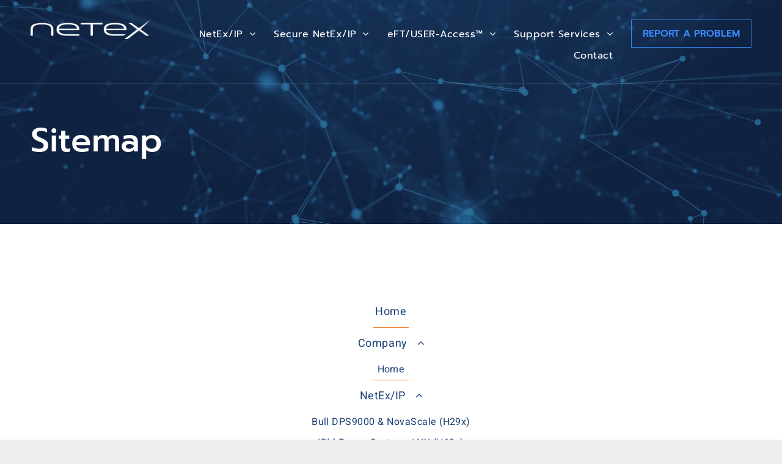

--- FILE ---
content_type: text/html;charset=utf-8
request_url: https://www.netex.com/sitemap
body_size: 20887
content:
<!doctype html >
<html xmlns="http://www.w3.org/1999/xhtml" lang="en"
      class="">
<head>
    <meta charset="utf-8">
    




































<script type="text/javascript">
    window._currentDevice = 'desktop';
    window.Parameters = window.Parameters || {
        HomeUrl: 'https://www.netex.com/',
        AccountUUID: '9c103ded442340e6a93ed27b43f55fd9',
        SystemID: 'US_DIRECT_PRODUCTION',
        SiteAlias: 'e8cf76ef',
        SiteType: atob('RFVEQU9ORQ=='),
        PublicationDate: 'Wed Apr 30 13:25:10 UTC 2025',
        ExternalUid: null,
        IsSiteMultilingual: false,
        InitialPostAlias: '',
        InitialPostPageUuid: '',
        InitialDynamicItem: '',
        DynamicPageInfo: {
            isDynamicPage: false,
            base64JsonRowData: 'null',
        },
        InitialPageAlias: 'sitemap',
        InitialPageUuid: '79d1cc4084ae414f8862832706c3823e',
        InitialPageId: '34880664',
        InitialEncodedPageAlias: 'c2l0ZW1hcA==',
        InitialHeaderUuid: '3d34c24127124ab887c56729117c86e1',
        CurrentPageUrl: '',
        IsCurrentHomePage: false,
        AllowAjax: false,
        AfterAjaxCommand: null,
        HomeLinkText: 'Back To Home',
        UseGalleryModule: false,
        CurrentThemeName: 'Layout Theme',
        ThemeVersion: '53750',
        DefaultPageAlias: '',
        RemoveDID: true,
        WidgetStyleID: null,
        IsHeaderFixed: false,
        IsHeaderSkinny: false,
        IsBfs: true,
        StorePageAlias: 'null',
        StorePagesUrls: 'e30=',
        IsNewStore: 'false',
        StorePath: '',
        StoreId: 'null',
        StoreVersion: 0,
        StoreBaseUrl: '',
        StoreCleanUrl: true,
        StoreDisableScrolling: true,
        IsStoreSuspended: false,
        HasCustomDomain: true,
        SimpleSite: false,
        showCookieNotification: false,
        cookiesNotificationMarkup: 'null',
        translatedPageUrl: '',
        isFastMigrationSite: false,
        sidebarPosition: 'NA',
        currentLanguage: 'en',
        currentLocale: 'en',
        NavItems: '{}',
        errors: {
            general: 'There was an error connecting to the page.<br/> Make sure you are not offline.',
            password: 'Incorrect name/password combination',
            tryAgain: 'Try again'
        },
        NavigationAreaParams: {
            ShowBackToHomeOnInnerPages: true,
            NavbarSize: -1,
            NavbarLiveHomePage: 'https://www.netex.com/',
            BlockContainerSelector: '.dmBody',
            NavbarSelector: '#dmNav:has(a)',
            SubNavbarSelector: '#subnav_main'
        },
        hasCustomCode: false,
        planID: '7',
        customTemplateId: 'null',
        siteTemplateId: 'null',
        productId: 'DM_DIRECT',
        disableTracking: false,
        pageType: 'FROM_SCRATCH',
        isRuntimeServer: true,
        isInEditor: false,
        hasNativeStore: false,
        defaultLang: 'en',
        hamburgerMigration: null,
        isFlexSite: false
    };

    window.Parameters.LayoutID = {};
    window.Parameters.LayoutID[window._currentDevice] = 6;
    window.Parameters.LayoutVariationID = {};
    window.Parameters.LayoutVariationID[window._currentDevice] = 5;
</script>





















<!-- Injecting site-wide to the head -->




<!-- End Injecting site-wide to the head -->

<!-- Inject secured cdn script -->


<!-- ========= Meta Tags ========= -->
<!-- PWA settings -->
<script>
    function toHash(str) {
        var hash = 5381, i = str.length;
        while (i) {
            hash = hash * 33 ^ str.charCodeAt(--i)
        }
        return hash >>> 0
    }
</script>
<script>
    (function (global) {
    //const cacheKey = global.cacheKey;
    const isOffline = 'onLine' in navigator && navigator.onLine === false;
    const hasServiceWorkerSupport = 'serviceWorker' in navigator;
    if (isOffline) {
        console.log('offline mode');
    }
    if (!hasServiceWorkerSupport) {
        console.log('service worker is not supported');
    }
    if (hasServiceWorkerSupport && !isOffline) {
        window.addEventListener('load', function () {
            const serviceWorkerPath = '/runtime-service-worker.js?v=3';
            navigator.serviceWorker
                .register(serviceWorkerPath, { scope: './' })
                .then(
                    function (registration) {
                        // Registration was successful
                        console.log(
                            'ServiceWorker registration successful with scope: ',
                            registration.scope
                        );
                    },
                    function (err) {
                        // registration failed :(
                        console.log('ServiceWorker registration failed: ', err);
                    }
                )
                .catch(function (err) {
                    console.log(err);
                });
        });

        // helper function to refresh the page
        var refreshPage = (function () {
            var refreshing;
            return function () {
                if (refreshing) return;
                // prevent multiple refreshes
                var refreshkey = 'refreshed' + location.href;
                var prevRefresh = localStorage.getItem(refreshkey);
                if (prevRefresh) {
                    localStorage.removeItem(refreshkey);
                    if (Date.now() - prevRefresh < 30000) {
                        return; // dont go into a refresh loop
                    }
                }
                refreshing = true;
                localStorage.setItem(refreshkey, Date.now());
                console.log('refereshing page');
                window.location.reload();
            };
        })();

        function messageServiceWorker(data) {
            return new Promise(function (resolve, reject) {
                if (navigator.serviceWorker.controller) {
                    var worker = navigator.serviceWorker.controller;
                    var messageChannel = new MessageChannel();
                    messageChannel.port1.onmessage = replyHandler;
                    worker.postMessage(data, [messageChannel.port2]);
                    function replyHandler(event) {
                        resolve(event.data);
                    }
                } else {
                    resolve();
                }
            });
        }
    }
})(window);
</script>
<!-- Add manifest -->
<!-- End PWA settings -->



<link rel="canonical" href="https://www.netex.com/sitemap">

<meta id="view" name="viewport" content="initial-scale=1, minimum-scale=1, maximum-scale=5, viewport-fit=cover">
<meta name="apple-mobile-web-app-capable" content="yes">

<!--Add favorites icons-->

<link rel="apple-touch-icon"
      href="https://irp.cdn-website.com/e8cf76ef/dms3rep/multi/NetEx+Favicon.jpg"/>

<link rel="icon" type="image/x-icon" href="https://irp.cdn-website.com/e8cf76ef/site_favicon_16_1738099698828.ico"/>

<!-- End favorite icons -->
<link rel="preconnect" href="https://lirp.cdn-website.com/"/>



<!-- render the required CSS and JS in the head section -->
<script id='d-js-dmapi'>
    window.SystemID = 'US_DIRECT_PRODUCTION';

    if (!window.dmAPI) {
        window.dmAPI = {
            registerExternalRuntimeComponent: function () {
            },
            getCurrentDeviceType: function () {
                return window._currentDevice;
            },
            runOnReady: (ns, fn) => {
                const safeFn = dmAPI.toSafeFn(fn);
                ns = ns || 'global_' + Math.random().toString(36).slice(2, 11);
                const eventName = 'afterAjax.' + ns;

                if (document.readyState === 'complete') {
                    $.DM.events.off(eventName).on(eventName, safeFn);
                    setTimeout(function () {
                        safeFn({
                            isAjax: false,
                        });
                    }, 0);
                } else {
                    window?.waitForDeferred?.('dmAjax', () => {
                        $.DM.events.off(eventName).on(eventName, safeFn);
                        safeFn({
                            isAjax: false,
                        });
                    });
                }
            },
            toSafeFn: (fn) => {
                if (fn?.safe) {
                    return fn;
                }
                const safeFn = function (...args) {
                    try {
                        return fn?.apply(null, args);
                    } catch (e) {
                        console.log('function failed ' + e.message);
                    }
                };
                safeFn.safe = true;
                return safeFn;
            }
        };
    }

    if (!window.requestIdleCallback) {
        window.requestIdleCallback = function (fn) {
            setTimeout(fn, 0);
        }
    }
</script>

<!-- loadCSS function header.jsp-->






<script id="d-js-load-css">
/**
 * There are a few <link> tags with CSS resource in them that are preloaded in the page
 * in each of those there is a "onload" handler which invokes the loadCSS callback
 * defined here.
 * We are monitoring 3 main CSS files - the runtime, the global and the page.
 * When each load we check to see if we can append them all in a batch. If threre
 * is no page css (which may happen on inner pages) then we do not wait for it
 */
(function () {
  let cssLinks = {};
  function loadCssLink(link) {
    link.onload = null;
    link.rel = "stylesheet";
    link.type = "text/css";
  }
  
    function checkCss() {
      const pageCssLink = document.querySelector("[id*='CssLink']");
      const widgetCssLink = document.querySelector("[id*='widgetCSS']");

        if (cssLinks && cssLinks.runtime && cssLinks.global && (!pageCssLink || cssLinks.page) && (!widgetCssLink || cssLinks.widget)) {
            const storedRuntimeCssLink = cssLinks.runtime;
            const storedPageCssLink = cssLinks.page;
            const storedGlobalCssLink = cssLinks.global;
            const storedWidgetCssLink = cssLinks.widget;

            storedGlobalCssLink.disabled = true;
            loadCssLink(storedGlobalCssLink);

            if (storedPageCssLink) {
                storedPageCssLink.disabled = true;
                loadCssLink(storedPageCssLink);
            }

            if(storedWidgetCssLink) {
                storedWidgetCssLink.disabled = true;
                loadCssLink(storedWidgetCssLink);
            }

            storedRuntimeCssLink.disabled = true;
            loadCssLink(storedRuntimeCssLink);

            requestAnimationFrame(() => {
                setTimeout(() => {
                    storedRuntimeCssLink.disabled = false;
                    storedGlobalCssLink.disabled = false;
                    if (storedPageCssLink) {
                      storedPageCssLink.disabled = false;
                    }
                    if (storedWidgetCssLink) {
                      storedWidgetCssLink.disabled = false;
                    }
                    // (SUP-4179) Clear the accumulated cssLinks only when we're
                    // sure that the document has finished loading and the document 
                    // has been parsed.
                    if(document.readyState === 'interactive') {
                      cssLinks = null;
                    }
                }, 0);
            });
        }
    }
  

  function loadCSS(link) {
    try {
      var urlParams = new URLSearchParams(window.location.search);
      var noCSS = !!urlParams.get("nocss");
      var cssTimeout = urlParams.get("cssTimeout") || 0;

      if (noCSS) {
        return;
      }
      if (link.href && link.href.includes("d-css-runtime")) {
        cssLinks.runtime = link;
        checkCss();
      } else if (link.id === "siteGlobalCss") {
        cssLinks.global = link;
        checkCss();
      } 
      
      else if (link.id && link.id.includes("CssLink")) {
        cssLinks.page = link;
        checkCss();
      } else if (link.id && link.id.includes("widgetCSS")) {
        cssLinks.widget = link;
        checkCss();
      }
      
      else {
        requestIdleCallback(function () {
          window.setTimeout(function () {
            loadCssLink(link);
          }, parseInt(cssTimeout, 10));
        });
      }
    } catch (e) {
      throw e
    }
  }
  window.loadCSS = window.loadCSS || loadCSS;
})();
</script>



<script data-role="deferred-init" type="text/javascript">
    /* usage: window.getDeferred(<deferred name>).resolve() or window.getDeferred(<deferred name>).promise.then(...)*/
    function Def() {
        this.promise = new Promise((function (a, b) {
            this.resolve = a, this.reject = b
        }).bind(this))
    }

    const defs = {};
    window.getDeferred = function (a) {
        return null == defs[a] && (defs[a] = new Def), defs[a]
    }
    window.waitForDeferred = function (b, a, c) {
        let d = window?.getDeferred?.(b);
        d
            ? d.promise.then(a)
            : c && ["complete", "interactive"].includes(document.readyState)
                ? setTimeout(a, 1)
                : c
                    ? document.addEventListener("DOMContentLoaded", a)
                    : console.error(`Deferred  does not exist`);
    };
</script>
<style id="forceCssIncludes">
    /* This file is auto-generated from a `scss` file with the same name */

.videobgwrapper{overflow:hidden;position:absolute;z-index:0;width:100%;height:100%;top:0;left:0;pointer-events:none;border-radius:inherit}.videobgframe{position:absolute;width:101%;height:100%;top:50%;left:50%;transform:translateY(-50%) translateX(-50%);object-fit:fill}#dm video.videobgframe{margin:0}@media (max-width:767px){.dmRoot .dmPhotoGallery.newPhotoGallery:not(.photo-gallery-done){min-height:80vh}}@media (min-width:1025px){.dmRoot .dmPhotoGallery.newPhotoGallery:not(.photo-gallery-done){min-height:45vh}}@media (min-width:768px) and (max-width:1024px){.responsiveTablet .dmPhotoGallery.newPhotoGallery:not(.photo-gallery-done){min-height:45vh}}#dm [data-show-on-page-only]{display:none!important}#dmRoot div.stickyHeaderFix div.site_content{margin-top:0!important}#dmRoot div.stickyHeaderFix div.hamburger-header-container{position:relative}
    

</style>
<style id="cssVariables" type="text/css">
    :root {
  --color_1: rgba(28, 64, 119, 1);
  --color_2: rgba(255,255,255,1);
  --color_3: rgba(211, 211, 211, 1);
  --color_4: rgba(245, 126, 42, 1);
  --color_5: rgba(0, 0, 0, 1);
  --color_6: rgba(59, 135, 247, 1);
  --color_7: rgba(0, 0, 0, 0);
  --color_8: rgba(0, 0, 0, 0);
}
</style>























<!-- Google Fonts Include -->













<!-- loadCSS function fonts.jsp-->



<link type="text/css" rel="stylesheet" href="https://irp.cdn-website.com/fonts/css2?family=Roboto:ital,wght@0,100;0,300;0,400;0,500;0,700;0,900;1,100;1,300;1,400;1,500;1,700;1,900&family=Heebo:ital,wght@0,100..900;1,100..900&family=Montserrat:ital,wght@0,100..900;1,100..900&family=Poppins:ital,wght@0,100;0,200;0,300;0,400;0,500;0,600;0,700;0,800;0,900;1,100;1,200;1,300;1,400;1,500;1,600;1,700;1,800;1,900&family=Prompt:ital,wght@0,100;0,200;0,300;0,400;0,500;0,600;0,700;0,800;0,900;1,100;1,200;1,300;1,400;1,500;1,600;1,700;1,800;1,900&family=Syncopate:ital,wght@0,400;0,700&family=Albert+Sans:ital,wght@0,100..900;1,100..900&family=DM+Sans:ital,wght@0,100..1000;1,100..1000&amp;subset=latin-ext&amp;display=swap"  />





<!-- RT CSS Include d-css-runtime-desktop-one-package-structured-global-->
<link rel="stylesheet" type="text/css" href="https://static.cdn-website.com/mnlt/production/6089/_dm/s/rt/dist/css/d-css-runtime-desktop-one-package-structured-global.min.css" />

<!-- End of RT CSS Include -->

<link type="text/css" rel="stylesheet" href="https://irp.cdn-website.com/WIDGET_CSS/a1f1648f2fe3d40ccd1d73d9f5e1dd25.css" id="widgetCSS" />

<!-- Support `img` size attributes -->
<style>img[width][height] {
  height: auto;
}</style>

<!-- Support showing sticky element on page only -->
<style>
  body[data-page-alias="sitemap"] #dm [data-show-on-page-only="sitemap"] {
    display: block !important;
  }
</style>

<!-- This is populated in Ajax navigation -->
<style id="pageAdditionalWidgetsCss" type="text/css">
</style>




<!-- Site CSS -->
<link type="text/css" rel="stylesheet" href="https://irp.cdn-website.com/e8cf76ef/files/e8cf76ef_1.min.css?v=240" id="siteGlobalCss" />



<style id="customWidgetStyle" type="text/css">
    
</style>
<style id="innerPagesStyle" type="text/css">
    
</style>


<style
        id="additionalGlobalCss" type="text/css"
>
</style>

<style id="pagestyle" type="text/css">
    *#dm *.dmBody div.dmform-error
{
	color:rgba(0,0,0,1) !important;
}
*#dm *.dmBody div.dmforminput textarea
{
	color:rgb(115,111,111) !important;
	font-weight:normal !important;
	text-decoration:none !important;
}
*#dm *.dmBody div.dmforminput *.fileUploadLink
{
	color:rgb(115,111,111) !important;
	font-weight:normal !important;
	text-decoration:none !important;
}
*#dm *.dmBody div.checkboxwrapper span
{
	color:rgb(115,111,111) !important;
	font-weight:normal !important;
	text-decoration:none !important;
}
*#dm *.dmBody div.radiowrapper span
{
	color:rgb(115,111,111) !important;
	font-weight:normal !important;
	text-decoration:none !important;
}
*#dm *.dmBody nav.u_1216191512
{
	color:white !important;
}
*#dm *.dmBody nav.u_1996623852
{
	color:white !important;
}
*#dm *.dmBody nav.u_1298499426
{
	color:white !important;
}
*#dm *.dmBody *.u_1068774535:before
{
	opacity:0.5 !important;
	background-color:rgb(255,255,255) !important;
}
*#dm *.dmBody *.u_1068774535.before
{
	opacity:0.5 !important;
	background-color:rgb(255,255,255) !important;
}
*#dm *.dmBody div.u_1068774535:before
{
	opacity:0.6 !important;
	background-color:rgba(19,46,89,1) !important;
}
*#dm *.dmBody div.u_1068774535.before
{
	opacity:0.6 !important;
	background-color:rgba(19,46,89,1) !important;
}
*#dm *.dmBody div.u_1068774535>.bgExtraLayerOverlay
{
	opacity:0.6 !important;
	background-color:rgba(19,46,89,1) !important;
}
*#dm *.dmBody div.u_1068774535
{
	background-repeat:no-repeat !important;
	background-image:url(https://lirp.cdn-website.com/e8cf76ef/dms3rep/multi/opt/AdobeStock_315863339-2880w.jpeg) !important;
}
*#dm *.dmBody a.u_1618531019
{
	background-color:var(--color_6) !important;
	background-image:initial !important;
}
*#dm *.dmBody a.u_1618531019:hover
{
	background-color:var(--color_1) !important;
	background-image:initial !important;
}
*#dm *.dmBody a.u_1618531019.hover
{
	background-color:var(--color_1) !important;
	background-image:initial !important;
}
*#dm *.dmBody a.u_1618531019 span.text
{
	font-weight:500 !important;
}
*#dm *.dmBody nav.u_1954456587.main-navigation.unifiednav[data-nav-structure='VERTICAL'] .unifiednav__container:not([data-depth])>.unifiednav__item-wrap::after
{
	align-self:center !important;
	border-style:solid !important;
	border-width:1px 0 0 0 !important;
	border-color:var(--color_4) #000000 #000000 #000000 !important;
}
*#dm *.dmBody nav.u_1954456587.main-navigation.unifiednav .unifiednav__container:not([data-depth])>.unifiednav__item-wrap>.unifiednav__item
{
	justify-content:center !important;
	font-size:18px !important;
}
*#dm *.dmBody nav.u_1954456587.main-navigation.unifiednav:not([data-nav-structure='VERTICAL']) .unifiednav__container:not([data-depth])>.unifiednav__item-wrap:not(:last-child)::before
{
	font-size:18px !important;
}
*#dm *.dmBody nav.u_1954456587.main-navigation.unifiednav:not([data-nav-structure='VERTICAL']) .unifiednav__container:not([data-depth])>.unifiednav__item-wrap:not(:last-child)::after
{
	font-size:18px !important;
}
*#dm *.dmBody nav.u_1954456587.main-navigation.unifiednav .unifiednav__container[data-depth] .unifiednav__item
{
	justify-content:center !important;
	font-size:16px !important;
}
*#dm *.dmBody nav.u_1899572983
{
	color:black !important;
}

</style>

<style id="pagestyleDevice" type="text/css">
    *#dm *.dmBody div.u_1068774535
{
	float:none !important;
	top:0 !important;
	left:0 !important;
	width:auto !important;
	position:relative !important;
	height:auto !important;
	padding-top:200px !important;
	padding-left:40px !important;
	padding-bottom:100px !important;
	max-width:none !important;
	padding-right:40px !important;
	min-width:0 !important;
	text-align:center !important;
	background-attachment:initial !important;
	background-size:cover !important;
	background-position:50% 50% !important;
}
*#dm *.dmBody div.u_1108001943
{
	display:block !important;
	float:none !important;
	top:0px !important;
	left:0 !important;
	width:calc(100% - 0px) !important;
	position:relative !important;
	height:auto !important;
	padding-top:2px !important;
	padding-left:0px !important;
	padding-bottom:2px !important;
	margin-right:auto !important;
	margin-left:auto !important;
	max-width:100% !important;
	margin-top:0px !important;
	margin-bottom:8px !important;
	padding-right:0px !important;
	min-width:25px !important;
	min-height:auto !important;
}

</style>

<!-- Flex Sections CSS -->

 <style data-page-uuid="79d1cc4084ae414f8862832706c3823e" id="grid-styles-desktop-f7736a31-79d1cc4084ae414f8862832706c3823e">@media all {
    
#\32 344492d {
    min-height: 247px;
    column-gap: 4%;
    row-gap: 24px;
    width: 100%;
    padding-top: 8%;
    padding-bottom: 8%;
    margin: 0px 0% 0px 0%;
    grid-area: 1 / 1 / span 1 / span 1;
}
    
#\34 c210f6f {
    min-height: 8px;
    column-gap: 4%;
    row-gap: 20px;
    width: 100%;
    justify-content: flex-start;
    align-items: center;
    min-width: 4%;
    padding: 16px 16px 16px 16px;
    margin: 0px 0% 0px 0%;
}
    
#\35 fb87605 {
    margin: 0px 0% 0px 0%;
}
    
#\39 49b26a6 {
    background-color: var(--color_2);
    background-image: initial;
}
    
#widget_did {
    width: 100%;
    height: auto;
    position: relative;
    min-width: 10px;
    min-height: 10px;
    max-width: 100%;
    align-self: stretch;
}
}</style> 
 <style data-page-uuid="79d1cc4084ae414f8862832706c3823e" id="grid-styles-desktop-42b65d1d-79d1cc4084ae414f8862832706c3823e">@media all {
    
#f30e9021 {
    min-height: 8px;
    column-gap: 4%;
    row-gap: 16px;
    flex-direction: row;
    width: 100%;
    align-items: center;
    min-width: 4%;
    order: 0;
    background-image: initial;
    background-color: rgba(19, 46, 89, 1);
    box-shadow: rgba(59, 135, 247, 1) 0px 0px 11px 0px;
    border-radius: 50px 50px 50px 50px;
    padding: 5% 5% 5% 5%;
    margin: 0px 0% 0px 0%;
}
    
#dcbabe64 {
    background-color: var(--color_1);
    background-image: initial;
    border-radius: 0px 0px 0px 0px;
    box-shadow: none;
}
    
#\36 0fb1485 {
    min-height: 359px;
    column-gap: 4%;
    row-gap: 24px;
    max-width: none;
    width: 100%;
    flex-wrap: nowrap;
    padding: 4% 4% 4% 4%;
    margin: 0px 0% 0px 0%;
    grid-area: 1 / 1 / span 1 / span 1;
}
    
#\35 3a311aa {
    width: 300px;
    height: 55px;
    max-width: 100%;
    max-height: none;
    justify-self: auto;
    order: 1;
    margin: 0px 0% 0px 0%;
    grid-area: auto / auto / auto / auto;
}
    
#ad2f4a5d {
    width: 72.47%;
    height: auto;
    max-width: 100%;
    justify-self: auto;
    order: 0;
    align-self: auto;
    grid-area: auto / auto / auto / auto;
}
}</style> 
 <style data-page-uuid="79d1cc4084ae414f8862832706c3823e" id="grid-styles-adjustments_for_tablet-f7736a31-79d1cc4084ae414f8862832706c3823e">@media (min-width: 767px) and (max-width: 1024px) {
}</style> 
 <style data-page-uuid="79d1cc4084ae414f8862832706c3823e" id="grid-styles-adjustments_for_tablet-42b65d1d-79d1cc4084ae414f8862832706c3823e">@media (min-width: 767px) and (max-width: 1024px) {
}</style> 
 <style data-page-uuid="79d1cc4084ae414f8862832706c3823e" id="grid-styles-tablet-f7736a31-79d1cc4084ae414f8862832706c3823e">@media (min-width: 767px) and (max-width: 1024px) {
    
#\32 344492d {
    min-height: 88px;
    padding: 4% 2% 2% 2%;
}
}</style> 
 <style data-page-uuid="79d1cc4084ae414f8862832706c3823e" id="grid-styles-tablet-42b65d1d-79d1cc4084ae414f8862832706c3823e">@media (min-width: 767px) and (max-width: 1024px) {
    
#f30e9021 {
    row-gap: 30px;
    width: 100%;
    min-height: 80px;
    justify-content: flex-start;
    align-items: center;
    flex-direction: column;
    flex-wrap: nowrap;
    padding: 4% 4% 4% 4%;
}
    
#\36 0fb1485 {
    min-height: 0;
    flex-direction: column;
    flex-wrap: nowrap;
    row-gap: 16px;
    padding: 8% 2% 4% 2%;
}
    
#\35 3a311aa {
    margin: 0px 0% 0px 0%;
}
    
#ad2f4a5d {
    width: 100%;
    max-width: none;
    align-self: center;
    margin: 0px 0% 0px 0%;
}
}</style> 
 <style data-page-uuid="79d1cc4084ae414f8862832706c3823e" id="grid-styles-desktop_wide-f7736a31-79d1cc4084ae414f8862832706c3823e">@media (min-width: 1400px) {
    
#\32 344492d {
    padding-top: 4%;
}
}</style> 
 <style data-page-uuid="79d1cc4084ae414f8862832706c3823e" id="grid-styles-desktop_wide-42b65d1d-79d1cc4084ae414f8862832706c3823e">@media (min-width: 1400px) {
    
#f30e9021 {
    width: 84%;
    margin-left: 8%;
    margin-right: 8%;
    padding: 5% 5% 5% 5%;
}
    
#\36 0fb1485 {
    min-height: 233px;
    padding: 4% 4% 4% 4%;
}
    
#ad2f4a5d {
    align-self: stretch;
    margin-left: 0%;
    margin-right: 0%;
    width: 915px;
    max-width: 100%;
}
}</style> 
 <style data-page-uuid="79d1cc4084ae414f8862832706c3823e" id="grid-styles-inherited_from_desktop-f7736a31-79d1cc4084ae414f8862832706c3823e">@media (max-width: 766px) {
    
#\32 344492d {
    grid-area: 1 / 1 / span 1 / span 1;
}
    
#\39 49b26a6 {
    grid-template-rows: minmax(8px, max-content);
}
}</style> 
 <style data-page-uuid="79d1cc4084ae414f8862832706c3823e" id="grid-styles-inherited_from_desktop-42b65d1d-79d1cc4084ae414f8862832706c3823e">@media (max-width: 766px) {
    
#dcbabe64 {
    grid-template-rows: minmax(8px, max-content);
}
    
#\36 0fb1485 {
    grid-area: 1 / 1 / span 1 / span 1;
}
}</style> 
 <style data-page-uuid="79d1cc4084ae414f8862832706c3823e" id="grid-styles-mobile_portrait-f7736a31-79d1cc4084ae414f8862832706c3823e">@media (max-width: 767px) {
    
#\32 344492d {
    min-height: unset;
    flex-direction: column;
    padding: 12% 6% 2% 6%;
}
    
#\34 c210f6f {
    width: 100%;
    min-height: 101px;
    align-items: flex-start;
    row-gap: 20px;
    padding-left: 0px;
    padding-right: 0px;
}
}</style> 
 <style data-page-uuid="79d1cc4084ae414f8862832706c3823e" id="grid-styles-mobile_portrait-42b65d1d-79d1cc4084ae414f8862832706c3823e">@media (max-width: 767px) {
    
#f30e9021 {
    width: 100%;
    min-height: 80px;
    align-items: center;
    order: 0;
    justify-content: flex-end;
    flex-direction: column;
    flex-wrap: nowrap;
    padding: 6% 8% 8% 8%;
}
    
#\36 0fb1485 {
    min-height: 0;
    flex-direction: column;
    row-gap: 0px;
    flex-wrap: nowrap;
    padding: 12% 4% 12% 4%;
}
    
#\35 3a311aa {
    height: 50px;
    width: 100%;
    margin: 0px 0% 0px 0%;
}
    
#ad2f4a5d {
    width: 100%;
    align-self: center;
    margin: 0px 0% 0px 0%;
}
}</style> 
 <style data-page-uuid="79d1cc4084ae414f8862832706c3823e" id="grid-styles-mobile_landscape-f7736a31-79d1cc4084ae414f8862832706c3823e">@media (min-width: 468px) and (max-width: 767px) {
    
#\34 c210f6f {
    justify-content: flex-start;
    align-items: center;
}
}</style> 
 <style data-page-uuid="79d1cc4084ae414f8862832706c3823e" id="grid-styles-mobile_landscape-42b65d1d-79d1cc4084ae414f8862832706c3823e">@media (min-width: 468px) and (max-width: 767px) {
}</style> 






<style id="globalFontSizeStyle" type="text/css">
    .font-size-15, .size-15, .size-15 > font { font-size: 15px !important; }.font-size-55, .size-55, .size-55 > font { font-size: 55px !important; }.font-size-50, .size-50, .size-50 > font { font-size: 50px !important; }.font-size-16, .size-16, .size-16 > font { font-size: 16px !important; }.font-size-20, .size-20, .size-20 > font { font-size: 20px !important; }.font-size-12, .size-12, .size-12 > font { font-size: 12px !important; }
</style>
<style id="pageFontSizeStyle" type="text/css">
</style>




<style id="hideAnimFix">
  .dmDesktopBody:not(.editGrid) [data-anim-desktop]:not([data-anim-desktop='none']), .dmDesktopBody:not(.editGrid) [data-anim-extended] {
    visibility: hidden;
  }

  .dmDesktopBody:not(.editGrid) .dmNewParagraph[data-anim-desktop]:not([data-anim-desktop='none']), .dmDesktopBody:not(.editGrid) .dmNewParagraph[data-anim-extended] {
    visibility: hidden !important;
  }


  #dmRoot:not(.editGrid) .flex-element [data-anim-extended] {
    visibility: hidden;
  }

</style>




<style id="fontFallbacks">
    @font-face {
  font-family: "Roboto Fallback";
  src: local('Arial');
  ascent-override: 92.6709%;
  descent-override: 24.3871%;
  size-adjust: 100.1106%;
  line-gap-override: 0%;
 }@font-face {
  font-family: "Heebo Fallback";
  src: local('Arial');
  ascent-override: 104.5538%;
  descent-override: 41.9969%;
  size-adjust: 100.2212%;
  line-gap-override: 0%;
 }@font-face {
  font-family: "Montserrat Fallback";
  src: local('Arial');
  ascent-override: 84.9466%;
  descent-override: 22.0264%;
  size-adjust: 113.954%;
  line-gap-override: 0%;
 }@font-face {
  font-family: "Poppins Fallback";
  src: local('Arial');
  ascent-override: 92.326%;
  descent-override: 30.7753%;
  line-gap-override: 8.793%;
  size-adjust: 113.7274%;
}@font-face {
  font-family: "Prompt Fallback";
  src: local('Arial');
  ascent-override: 95.8432%;
  descent-override: 37.1063%;
  size-adjust: 113.7274%;
  line-gap-override: 0%;
 }@font-face {
  font-family: "Syncopate Fallback";
  src: local('Arial');
  ascent-override: 44.8029%;
  descent-override: 12.2661%;
  line-gap-override: 4.319%;
  size-adjust: 169.5796%;
}@font-face {
  font-family: "Albert Sans Fallback";
  src: local('Arial');
  ascent-override: 91.16%;
  descent-override: 23.9895%;
  size-adjust: 104.2124%;
  line-gap-override: 0%;
 }@font-face {
  font-family: "DM Sans Fallback";
  src: local('Arial');
  ascent-override: 94.3696%;
  descent-override: 29.4905%;
  size-adjust: 105.1186%;
  line-gap-override: 0%;
 }
</style>


<!-- End render the required css and JS in the head section -->









  <link type="application/rss+xml" rel="alternate" href="https://www.netex.com/feed/rss2"/>
  <link type="application/atom+xml" rel="alternate" href="https://www.netex.com/feed/atom"/>
  <meta property="og:type" content="website"/>
  <meta property="og:url" content="https://www.netex.com/sitemap"/>
  <title>
    
    Sitemap | NetEx
  
  </title>
  <meta name="google-site-verification" content="lAWx-v8zhVJg03d-ryVfOc8sRci9_Gxb_Kl7rGRAjxs"/>

  <meta name="twitter:card" content="summary"/>
  <meta name="twitter:title" content="Sitemap | NetEx"/>
  <meta name="twitter:image" content="https://lirp.cdn-website.com/e8cf76ef/dms3rep/multi/opt/Social+Graphic-1920w.jpg"/>
  <meta property="og:title" content="Sitemap | NetEx"/>
  <meta property="og:image" content="https://lirp.cdn-website.com/e8cf76ef/dms3rep/multi/opt/Social+Graphic-1920w.jpg"/>




<!-- SYS- VVNfRElSRUNUX1BST0RVQ1RJT04= -->
</head>





















<body id="dmRoot" data-page-alias="sitemap"  class="dmRoot dmDesktopBody fix-mobile-scrolling addCanvasBorder dmResellerSite dmLargeBody responsiveTablet "
      style="padding:0;margin:0;"
      
    >
















<!-- ========= Site Content ========= -->
<div id="dm" class='dmwr'>
    
    <div class="dm_wrapper standard-var5 widgetStyle-3 standard">
         <div dmwrapped="true" id="1901957768" class="dm-home-page" themewaschanged="true" mobile-global-classes="header-over-content" desktop-global-classes="header-over-content" tablet-global-classes="header-over-content"> <div dmtemplateid="Hamburger" data-responsive-name="ResponsiveDesktopTopTabletHamburger" class="runtime-module-container dm-bfs dm-layout-sec hasAnimations rows-1200 hasStickyHeader hamburger-reverse header-over-content dmPageBody d-page-1716942098 inputs-css-clean dmFreeHeader" id="dm-outer-wrapper" data-page-class="1716942098" data-soch="true" data-background-parallax-selector=".dmHomeSection1, .dmSectionParallex"> <div id="dmStyle_outerContainer" class="dmOuter"> <div id="dmStyle_innerContainer" class="dmInner"> <div class="dmLayoutWrapper standard-var dmStandardDesktop"> <div id="site_content"> <div class="p_hfcontainer showOnMedium"> <div id="hamburger-drawer" class="hamburger-drawer layout-drawer" layout="SHARD24821f93654f44cd4b3564a9fb45461dd===header" data-origin="top" data-auto-height="true"> <div class="u_1279328499 dmRespRow" style="text-align: center;" id="1279328499"> <div class="dmRespColsWrapper" id="1914636380"> <div class="u_1459741264 dmRespCol small-12 medium-12 large-12 empty-column" id="1459741264"></div> 
</div> 
</div> 
 <div class="u_1864567600 dmRespRow middleDrawerRow" style="text-align: center;" id="1864567600"> <div class="dmRespColsWrapper" id="1643196692"> <div class="dmRespCol small-12 u_1716983340 medium-6 large-6" id="1716983340"> <nav class="u_1786376356 effect-forward main-navigation unifiednav dmLinksMenu" role="navigation" layout-main="vertical_nav_layout_1" layout-sub="" data-show-vertical-sub-items="HIDE" id="1786376356" dmle_extension="onelinksmenu" data-element-type="onelinksmenu" data-nav-structure="VERTICAL" wr="true" icon="true" surround="true" navigation-id="unifiedNav"> <ul role="menubar" class="unifiednav__container  " data-auto="navigation-pages"> <li role="menuitem" aria-haspopup="true" data-sub-nav-menu="true" class=" unifiednav__item-wrap " data-auto="more-pages" data-depth="0"> <a href="/netex-ip" class="unifiednav__item  dmUDNavigationItem_010101828292  unifiednav__item_has-sub-nav" target="" data-target-page-alias=""> <span class="nav-item-text " data-link-text="NetEx/IP" data-auto="page-text-style">NetEx/IP<span class="icon icon-angle-down"></span> 
</span> 
</a> 
 <ul role="menu" aria-expanded="false" class="unifiednav__container unifiednav__container_sub-nav" data-depth="0" data-auto="sub-pages"> <li role="menuitem" class=" unifiednav__item-wrap " data-auto="more-pages" data-depth="1"> <a href="/netex-ip/bull-dps9000-novascale" class="unifiednav__item  dmUDNavigationItem_010101874875  " target="" data-target-page-alias=""> <span class="nav-item-text " data-link-text="Bull DPS9000 & NovaScale (H29x)" data-auto="page-text-style">Bull DPS9000 &amp; NovaScale (H29x)<span class="icon icon-angle-right"></span> 
</span> 
</a> 
</li> 
</ul> 
</li> 
 <li role="menuitem" aria-haspopup="true" data-sub-nav-menu="true" class=" unifiednav__item-wrap " data-auto="more-pages" data-depth="0"> <a href="/secure-netex-ip" class="unifiednav__item  dmUDNavigationItem_010101595069  unifiednav__item_has-sub-nav" target="" data-target-page-alias=""> <span class="nav-item-text " data-link-text="Secure NetEx/IP" data-auto="page-text-style">Secure NetEx/IP<span class="icon icon-angle-down"></span> 
</span> 
</a> 
 <ul role="menu" aria-expanded="false" class="unifiednav__container unifiednav__container_sub-nav" data-depth="0" data-auto="sub-pages"> <li role="menuitem" class=" unifiednav__item-wrap " data-auto="more-pages" data-depth="1"> <a href="/secure-netex-ip/IBM-power-systems" class="unifiednav__item  dmUDNavigationItem_010101444761  " target="" data-target-page-alias=""> <span class="nav-item-text " data-link-text="IBM Power Systems/AIX (H62x)" data-auto="page-text-style">IBM Power Systems/AIX (H62x)<span class="icon icon-angle-right"></span> 
</span> 
</a> 
</li> 
 <li role="menuitem" class=" unifiednav__item-wrap " data-auto="more-pages" data-depth="1"> <a href="/secure-netex-ip/IBM-z-system-z" class="unifiednav__item  dmUDNavigationItem_010101615146  " target="" data-target-page-alias=""> <span class="nav-item-text " data-link-text="IBM z System z/OS (H21x)" data-auto="page-text-style">IBM z System z/OS (H21x)<span class="icon icon-angle-right"></span> 
</span> 
</a> 
</li> 
 <li role="menuitem" class=" unifiednav__item-wrap " data-auto="more-pages" data-depth="1"> <a href="/secure-netex-ip/intel-x86-linux" class="unifiednav__item  dmUDNavigationItem_010101353572  " target="" data-target-page-alias=""> <span class="nav-item-text " data-link-text="Intel x86/Linux (H80x)" data-auto="page-text-style">Intel x86/Linux (H80x)<span class="icon icon-angle-right"></span> 
</span> 
</a> 
</li> 
 <li role="menuitem" class=" unifiednav__item-wrap " data-auto="more-pages" data-depth="1"> <a href="/secure-netex-ip/unisys-clearpath-dorado" class="unifiednav__item  dmUDNavigationItem_010101607041  " target="" data-target-page-alias=""> <span class="nav-item-text " data-link-text="Unisys ClearPath & Dorado/OS2200 (H30x)" data-auto="page-text-style">Unisys ClearPath &amp; Dorado/OS2200 (H30x)<span class="icon icon-angle-right"></span> 
</span> 
</a> 
</li> 
</ul> 
</li> 
 <li role="menuitem" aria-haspopup="true" data-sub-nav-menu="true" class=" unifiednav__item-wrap " data-auto="more-pages" data-depth="0"> <a href="/eft-user-access" class="unifiednav__item  dmUDNavigationItem_010101988811  unifiednav__item_has-sub-nav" target="" data-target-page-alias=""> <span class="nav-item-text " data-link-text="eFT/USER-Access™" data-auto="page-text-style">eFT/USER-Access&trade;<span class="icon icon-angle-down"></span> 
</span> 
</a> 
 <ul role="menu" aria-expanded="false" class="unifiednav__container unifiednav__container_sub-nav" data-depth="0" data-auto="sub-pages"> <li role="menuitem" class=" unifiednav__item-wrap " data-auto="more-pages" data-depth="1"> <a href="/eft-user-access/HP-9000-HP-UX" class="unifiednav__item  dmUDNavigationItem_010101220251  " target="" data-target-page-alias=""> <span class="nav-item-text " data-link-text="HP 9000/HP-UX (eFT323)" data-auto="page-text-style">HP 9000/HP-UX (eFT323)<span class="icon icon-angle-right"></span> 
</span> 
</a> 
</li> 
 <li role="menuitem" class=" unifiednav__item-wrap " data-auto="more-pages" data-depth="1"> <a href="/eft-user-access/HP-integrity-HP-UX" class="unifiednav__item  dmUDNavigationItem_010101662605  " target="" data-target-page-alias=""> <span class="nav-item-text " data-link-text="HPE Integrity/HP-UX (eFT323I)" data-auto="page-text-style">HPE Integrity/HP-UX (eFT323I)<span class="icon icon-angle-right"></span> 
</span> 
</a> 
</li> 
 <li role="menuitem" class=" unifiednav__item-wrap " data-auto="more-pages" data-depth="1"> <a href="/eft-user-access/HPE-nonstop" class="unifiednav__item  dmUDNavigationItem_01010125770  " target="" data-target-page-alias=""> <span class="nav-item-text " data-link-text="HPE NonStop (H363I and H363L)" data-auto="page-text-style">HPE NonStop (H363I and H363L)<span class="icon icon-angle-right"></span> 
</span> 
</a> 
</li> 
 <li role="menuitem" class=" unifiednav__item-wrap " data-auto="more-pages" data-depth="1"> <a href="/eft-user-access/IBM-power-systems-AIX" class="unifiednav__item  dmUDNavigationItem_010101705227  " target="" data-target-page-alias=""> <span class="nav-item-text " data-link-text="IBM Power Systems/AIX (H623)" data-auto="page-text-style">IBM Power Systems/AIX (H623)<span class="icon icon-angle-right"></span> 
</span> 
</a> 
</li> 
 <li role="menuitem" class=" unifiednav__item-wrap " data-auto="more-pages" data-depth="1"> <a href="/eft-user-access/IBM-z-system-z" class="unifiednav__item  dmUDNavigationItem_010101115287  " target="" data-target-page-alias=""> <span class="nav-item-text " data-link-text="IBM z System z/OS (eFT213)" data-auto="page-text-style">IBM z System z/OS (eFT213)<span class="icon icon-angle-right"></span> 
</span> 
</a> 
</li> 
 <li role="menuitem" class=" unifiednav__item-wrap " data-auto="more-pages" data-depth="1"> <a href="/eft-user-access/intel-x86-linux" class="unifiednav__item  dmUDNavigationItem_010101825454  " target="" data-target-page-alias=""> <span class="nav-item-text " data-link-text="Intel x86/Linux (eFT803)" data-auto="page-text-style">Intel x86/Linux (eFT803)<span class="icon icon-angle-right"></span> 
</span> 
</a> 
</li> 
</ul> 
</li> 
 <li role="menuitem" aria-haspopup="true" data-sub-nav-menu="true" class=" unifiednav__item-wrap " data-auto="more-pages" data-depth="0"> <a href="/support-services" class="unifiednav__item  dmUDNavigationItem_01010167167  unifiednav__item_has-sub-nav" target="" data-target-page-alias=""> <span class="nav-item-text " data-link-text="Support Services" data-auto="page-text-style">Support Services<span class="icon icon-angle-down"></span> 
</span> 
</a> 
 <ul role="menu" aria-expanded="false" class="unifiednav__container unifiednav__container_sub-nav" data-depth="0" data-auto="sub-pages"> <li role="menuitem" class=" unifiednav__item-wrap " data-auto="more-pages" data-depth="1"> <a href="/support-services/software-support-policy" class="unifiednav__item  dmUDNavigationItem_010101705203  " target="" data-target-page-alias=""> <span class="nav-item-text " data-link-text="Software Support Policy" data-auto="page-text-style">Software Support Policy<span class="icon icon-angle-right"></span> 
</span> 
</a> 
</li> 
 <li role="menuitem" class=" unifiednav__item-wrap " data-auto="more-pages" data-depth="1"> <a href="/support-services/upload-tips" class="unifiednav__item  dmUDNavigationItem_010101572272  " target="" data-target-page-alias=""> <span class="nav-item-text " data-link-text="Upload Tips" data-auto="page-text-style">Upload Tips<span class="icon icon-angle-right"></span> 
</span> 
</a> 
</li> 
 <li role="menuitem" class=" unifiednav__item-wrap " data-auto="more-pages" data-depth="1"> <a href="/support-services/security-information" class="unifiednav__item  dmUDNavigationItem_010101394681  " target="" data-target-page-alias=""> <span class="nav-item-text " data-link-text="Security Information" data-auto="page-text-style">Security Information<span class="icon icon-angle-right"></span> 
</span> 
</a> 
</li> 
 <li role="menuitem" class=" unifiednav__item-wrap " data-auto="more-pages" data-depth="1"> <a href="/support-services/product-news-updates" class="unifiednav__item  dmUDNavigationItem_010101184655  " target="" data-target-page-alias=""> <span class="nav-item-text " data-link-text="Product News & Updates" data-auto="page-text-style">Product News &amp; Updates<span class="icon icon-angle-right"></span> 
</span> 
</a> 
</li> 
</ul> 
</li> 
 <li role="menuitem" class=" unifiednav__item-wrap " data-auto="more-pages" data-depth="0"> <a href="/contact-us" class="unifiednav__item  dmUDNavigationItem_010101365140  " target="" data-target-page-alias=""> <span class="nav-item-text " data-link-text="Contact" data-auto="page-text-style">Contact<span class="icon icon-angle-down"></span> 
</span> 
</a> 
</li> 
</ul> 
</nav> 
</div> 
 <div class="dmRespCol small-12 u_1473061549 medium-6 large-6" id="1473061549"> <a data-display-type="block" class="u_1372612278 align-center dmButtonLink dmWidget dmWwr default dmOnlyButton dmDefaultGradient flexButton" file="false" href="/" data-element-type="dButtonLinkId" id="1372612278"> <span class="iconBg" aria-hidden="true" id="1317818199"> <span class="icon hasFontIcon icon-star" id="1521890055"></span> 
</span> 
 <span class="text" id="1694073828">REPORT A PROBLEM</span> 
</a> 
 <div class="dmNewParagraph u_1771983016" data-element-type="paragraph" data-version="5" id="1771983016" style="transition: opacity 1s ease-in-out;"> <h4><span style="display: unset; color: var(--color_2);">Software Support Information</span></h4> 
<p><span style="display: unset; color: var(--color_2);">Telephone: +1.763.694.4350 or +44.3300.271862 (UK direct) and ask for support.</span></p><p><br/></p><p class="size-15 m-size-12"><span style="display: unset; color: var(--color_2); font-style: italic;" class="font-size-15 m-font-size-12">NOTE: In an after hours emergency situation, call the appropriate number listed above or +1.651.229.5665 to reach a technical support analysts.</span><span style="display: initial;"><span class="ql-cursor">﻿</span></span></p></div> 
 <div class="u_1434108108 align-center text-align-center dmSocialHub gapSpacing" id="1434108108" dmle_extension="social_hub" data-element-type="social_hub" wr="true" networks="" icon="true" surround="true" adwords=""> <div class="socialHubWrapper"> <div class="socialHubInnerDiv "> <a href="https://www.linkedin.com/company/network-executive-software/" target="_blank" dm_dont_rewrite_url="true" aria-label="linkedin" onclick="dm_gaq_push_event &amp;&amp; dm_gaq_push_event(&apos;socialLink&apos;, &apos;click&apos;, &apos;Linkedin&apos;)"> <span class="dmSocialLinkedin icon-linkedin oneIcon socialHubIcon style5" aria-hidden="true" data-hover-effect=""></span> 
</a> 
 <a href="https://facebook.com/HyperIP" target="_blank" dm_dont_rewrite_url="true" aria-label="facebook" onclick="dm_gaq_push_event &amp;&amp; dm_gaq_push_event(&apos;socialLink&apos;, &apos;click&apos;, &apos;Facebook&apos;)"> <span class="dmSocialFacebook dm-social-icons-facebook oneIcon socialHubIcon style5" aria-hidden="true" data-hover-effect=""></span> 
</a> 
 <a href="https://twitter.com/hyperip" target="_blank" dm_dont_rewrite_url="true" aria-label="twitter" onclick="dm_gaq_push_event &amp;&amp; dm_gaq_push_event(&apos;socialLink&apos;, &apos;click&apos;, &apos;Twitter&apos;)"> <span class="dmSocialTwitter dm-social-icons-twitter oneIcon socialHubIcon style5" aria-hidden="true" data-hover-effect=""></span> 
</a> 
</div> 
</div> 
</div> 
</div> 
</div> 
</div> 
 <div class="u_1657450341 dmRespRow" style="text-align: center;" id="1657450341"> <div class="dmRespColsWrapper" id="1461041231"> <div class="u_1248225945 dmRespCol small-12 medium-12 large-12 empty-column" id="1248225945"></div> 
</div> 
</div> 
</div> 
 <div class="layout-drawer-overlay" id="layout-drawer-overlay"></div> 
</div> 
 <div class="site_content"> <div id="hamburger-header-container" class="showOnMedium hamburger-header-container p_hfcontainer"> <div id="hamburger-header" class="hamburger-header p_hfcontainer" layout="SHARD244dc38f951e9489490b055748e10ba9f===header" data-scrollable-target="body" data-scroll-responder-id="hamburger-header" secondary-image="https://lirp.cdn-website.com/e8cf76ef/dms3rep/multi/opt/Netex_Logo2-1920w.png" has-secondary-image="true"> <div class="u_1863216409 dmRespRow" style="text-align: center;" id="1863216409"> <div class="dmRespColsWrapper" id="1904576084"> <div class="dmRespCol small-12 medium-6 large-6" id="1492779859"> <div class="u_1317038423 imageWidget align-center" data-element-type="image" data-widget-type="image" id="1317038423"> <a href="/" id="1516821362" file="false"><img src="https://lirp.cdn-website.com/e8cf76ef/dms3rep/multi/opt/Netex_Logo-1920w.png" id="1214006722" class="" data-dm-image-path="https://lirp.cdn-website.com/e8cf76ef/dms3rep/multi/opt/Netex_Logo-1920w.png" onerror="handleImageLoadError(this)"/></a> 
</div> 
</div> 
 <div class="dmRespCol small-12 medium-6 large-6" id="1802982547"> <a data-display-type="block" class="u_1815775074 align-center dmButtonLink dmWidget dmWwr default dmOnlyButton dmDefaultGradient flexButton button_2" file="false" href="/" data-element-type="dButtonLinkId" id="1815775074"> <span class="iconBg" aria-hidden="true" id="1957299168"> <span class="icon hasFontIcon icon-star" id="1307752976"></span> 
</span> 
 <span class="text" id="1142869446">REPORT A PROBLEM</span> 
</a> 
</div> 
</div> 
</div> 
</div> 
</div> 
 <button class="showOnMedium layout-drawer-hamburger hamburger-on-header" id="layout-drawer-hamburger" aria-label="menu" aria-controls="hamburger-drawer" aria-expanded="false"> <span class="hamburger__slice"></span> 
 <span class="hamburger__slice"></span> 
 <span class="hamburger__slice"></span> 
</button> 
 <div class="dmHeaderContainer fHeader d-header-wrapper showOnLarge"> <div id="hcontainer" class="u_hcontainer dmHeader p_hfcontainer" freeheader="true" headerlayout="b58ba5b5703b4cd7b5f5f7951565dc87===horizontal-layout-5" layout="78f5c343822e4eb3aac27f4ad5d13812===header" data-scrollable-target="body" data-scrollable-target-threshold="1" data-scroll-responder-id="1" logo-size-target="83%" secondary-image="https://lirp.cdn-website.com/e8cf76ef/dms3rep/multi/opt/Netex_Logo2-1920w.png" has-secondary-image="true"> <div dm:templateorder="85" class="dmHeaderResp dmHeaderStack noSwitch" id="1709005236"> <div class="dmRespRow dmDefaultListContentRow u_1045358290 fullBleedChanged fullBleedMode" style="text-align:center" id="1045358290"> <div class="dmRespColsWrapper" id="1622753408"> <div class="u_1986884873 small-12 dmRespCol large-2 medium-2" id="1986884873"> <div class="u_1425273303 imageWidget align-center" data-widget-type="image" id="1425273303" data-element-type="image"> <a href="/" id="1255301857"><img src="https://lirp.cdn-website.com/e8cf76ef/dms3rep/multi/opt/Netex_Logo-1920w.png" id="1599462804" class="" data-dm-image-path="https://irp.cdn-website.com/e8cf76ef/dms3rep/multi/Netex_Logo.png" width="1920" height="311" onerror="handleImageLoadError(this)"/></a> 
</div> 
</div> 
 <div class="u_1142507472 dmRespCol small-12 large-8 medium-8" id="1142507472"> <span id="1101944856"></span> 
 <nav class="u_1899572983 effect-bottom2 main-navigation unifiednav dmLinksMenu" role="navigation" layout-main="horizontal_nav_layout_1" layout-sub="submenu_horizontal_1" data-show-vertical-sub-items="HOVER" id="1899572983" dmle_extension="onelinksmenu" data-element-type="onelinksmenu" wr="true" icon="true" surround="true" adwords="" navigation-id="unifiedNav"> <ul role="menubar" class="unifiednav__container  " data-auto="navigation-pages"> <li role="menuitem" aria-haspopup="true" data-sub-nav-menu="true" class=" unifiednav__item-wrap " data-auto="more-pages" data-depth="0"> <a href="/netex-ip" class="unifiednav__item  dmUDNavigationItem_010101828292  unifiednav__item_has-sub-nav" target="" data-target-page-alias=""> <span class="nav-item-text " data-link-text="NetEx/IP" data-auto="page-text-style">NetEx/IP<span class="icon icon-angle-down"></span> 
</span> 
</a> 
 <ul role="menu" aria-expanded="false" class="unifiednav__container unifiednav__container_sub-nav" data-depth="0" data-auto="sub-pages"> <li role="menuitem" class=" unifiednav__item-wrap " data-auto="more-pages" data-depth="1"> <a href="/netex-ip/bull-dps9000-novascale" class="unifiednav__item  dmUDNavigationItem_010101874875  " target="" data-target-page-alias=""> <span class="nav-item-text " data-link-text="Bull DPS9000 & NovaScale (H29x)" data-auto="page-text-style">Bull DPS9000 &amp; NovaScale (H29x)<span class="icon icon-angle-right"></span> 
</span> 
</a> 
</li> 
</ul> 
</li> 
 <li role="menuitem" aria-haspopup="true" data-sub-nav-menu="true" class=" unifiednav__item-wrap " data-auto="more-pages" data-depth="0"> <a href="/secure-netex-ip" class="unifiednav__item  dmUDNavigationItem_010101595069  unifiednav__item_has-sub-nav" target="" data-target-page-alias=""> <span class="nav-item-text " data-link-text="Secure NetEx/IP" data-auto="page-text-style">Secure NetEx/IP<span class="icon icon-angle-down"></span> 
</span> 
</a> 
 <ul role="menu" aria-expanded="false" class="unifiednav__container unifiednav__container_sub-nav" data-depth="0" data-auto="sub-pages"> <li role="menuitem" class=" unifiednav__item-wrap " data-auto="more-pages" data-depth="1"> <a href="/secure-netex-ip/IBM-power-systems" class="unifiednav__item  dmUDNavigationItem_010101444761  " target="" data-target-page-alias=""> <span class="nav-item-text " data-link-text="IBM Power Systems/AIX (H62x)" data-auto="page-text-style">IBM Power Systems/AIX (H62x)<span class="icon icon-angle-right"></span> 
</span> 
</a> 
</li> 
 <li role="menuitem" class=" unifiednav__item-wrap " data-auto="more-pages" data-depth="1"> <a href="/secure-netex-ip/IBM-z-system-z" class="unifiednav__item  dmUDNavigationItem_010101615146  " target="" data-target-page-alias=""> <span class="nav-item-text " data-link-text="IBM z System z/OS (H21x)" data-auto="page-text-style">IBM z System z/OS (H21x)<span class="icon icon-angle-right"></span> 
</span> 
</a> 
</li> 
 <li role="menuitem" class=" unifiednav__item-wrap " data-auto="more-pages" data-depth="1"> <a href="/secure-netex-ip/intel-x86-linux" class="unifiednav__item  dmUDNavigationItem_010101353572  " target="" data-target-page-alias=""> <span class="nav-item-text " data-link-text="Intel x86/Linux (H80x)" data-auto="page-text-style">Intel x86/Linux (H80x)<span class="icon icon-angle-right"></span> 
</span> 
</a> 
</li> 
 <li role="menuitem" class=" unifiednav__item-wrap " data-auto="more-pages" data-depth="1"> <a href="/secure-netex-ip/unisys-clearpath-dorado" class="unifiednav__item  dmUDNavigationItem_010101607041  " target="" data-target-page-alias=""> <span class="nav-item-text " data-link-text="Unisys ClearPath & Dorado/OS2200 (H30x)" data-auto="page-text-style">Unisys ClearPath &amp; Dorado/OS2200 (H30x)<span class="icon icon-angle-right"></span> 
</span> 
</a> 
</li> 
</ul> 
</li> 
 <li role="menuitem" aria-haspopup="true" data-sub-nav-menu="true" class=" unifiednav__item-wrap " data-auto="more-pages" data-depth="0"> <a href="/eft-user-access" class="unifiednav__item  dmUDNavigationItem_010101988811  unifiednav__item_has-sub-nav" target="" data-target-page-alias=""> <span class="nav-item-text " data-link-text="eFT/USER-Access™" data-auto="page-text-style">eFT/USER-Access&trade;<span class="icon icon-angle-down"></span> 
</span> 
</a> 
 <ul role="menu" aria-expanded="false" class="unifiednav__container unifiednav__container_sub-nav" data-depth="0" data-auto="sub-pages"> <li role="menuitem" class=" unifiednav__item-wrap " data-auto="more-pages" data-depth="1"> <a href="/eft-user-access/HP-9000-HP-UX" class="unifiednav__item  dmUDNavigationItem_010101220251  " target="" data-target-page-alias=""> <span class="nav-item-text " data-link-text="HP 9000/HP-UX (eFT323)" data-auto="page-text-style">HP 9000/HP-UX (eFT323)<span class="icon icon-angle-right"></span> 
</span> 
</a> 
</li> 
 <li role="menuitem" class=" unifiednav__item-wrap " data-auto="more-pages" data-depth="1"> <a href="/eft-user-access/HP-integrity-HP-UX" class="unifiednav__item  dmUDNavigationItem_010101662605  " target="" data-target-page-alias=""> <span class="nav-item-text " data-link-text="HPE Integrity/HP-UX (eFT323I)" data-auto="page-text-style">HPE Integrity/HP-UX (eFT323I)<span class="icon icon-angle-right"></span> 
</span> 
</a> 
</li> 
 <li role="menuitem" class=" unifiednav__item-wrap " data-auto="more-pages" data-depth="1"> <a href="/eft-user-access/HPE-nonstop" class="unifiednav__item  dmUDNavigationItem_01010125770  " target="" data-target-page-alias=""> <span class="nav-item-text " data-link-text="HPE NonStop (H363I and H363L)" data-auto="page-text-style">HPE NonStop (H363I and H363L)<span class="icon icon-angle-right"></span> 
</span> 
</a> 
</li> 
 <li role="menuitem" class=" unifiednav__item-wrap " data-auto="more-pages" data-depth="1"> <a href="/eft-user-access/IBM-power-systems-AIX" class="unifiednav__item  dmUDNavigationItem_010101705227  " target="" data-target-page-alias=""> <span class="nav-item-text " data-link-text="IBM Power Systems/AIX (H623)" data-auto="page-text-style">IBM Power Systems/AIX (H623)<span class="icon icon-angle-right"></span> 
</span> 
</a> 
</li> 
 <li role="menuitem" class=" unifiednav__item-wrap " data-auto="more-pages" data-depth="1"> <a href="/eft-user-access/IBM-z-system-z" class="unifiednav__item  dmUDNavigationItem_010101115287  " target="" data-target-page-alias=""> <span class="nav-item-text " data-link-text="IBM z System z/OS (eFT213)" data-auto="page-text-style">IBM z System z/OS (eFT213)<span class="icon icon-angle-right"></span> 
</span> 
</a> 
</li> 
 <li role="menuitem" class=" unifiednav__item-wrap " data-auto="more-pages" data-depth="1"> <a href="/eft-user-access/intel-x86-linux" class="unifiednav__item  dmUDNavigationItem_010101825454  " target="" data-target-page-alias=""> <span class="nav-item-text " data-link-text="Intel x86/Linux (eFT803)" data-auto="page-text-style">Intel x86/Linux (eFT803)<span class="icon icon-angle-right"></span> 
</span> 
</a> 
</li> 
</ul> 
</li> 
 <li role="menuitem" aria-haspopup="true" data-sub-nav-menu="true" class=" unifiednav__item-wrap " data-auto="more-pages" data-depth="0"> <a href="/support-services" class="unifiednav__item  dmUDNavigationItem_01010167167  unifiednav__item_has-sub-nav" target="" data-target-page-alias=""> <span class="nav-item-text " data-link-text="Support Services" data-auto="page-text-style">Support Services<span class="icon icon-angle-down"></span> 
</span> 
</a> 
 <ul role="menu" aria-expanded="false" class="unifiednav__container unifiednav__container_sub-nav" data-depth="0" data-auto="sub-pages"> <li role="menuitem" class=" unifiednav__item-wrap " data-auto="more-pages" data-depth="1"> <a href="/support-services/software-support-policy" class="unifiednav__item  dmUDNavigationItem_010101705203  " target="" data-target-page-alias=""> <span class="nav-item-text " data-link-text="Software Support Policy" data-auto="page-text-style">Software Support Policy<span class="icon icon-angle-right"></span> 
</span> 
</a> 
</li> 
 <li role="menuitem" class=" unifiednav__item-wrap " data-auto="more-pages" data-depth="1"> <a href="/support-services/upload-tips" class="unifiednav__item  dmUDNavigationItem_010101572272  " target="" data-target-page-alias=""> <span class="nav-item-text " data-link-text="Upload Tips" data-auto="page-text-style">Upload Tips<span class="icon icon-angle-right"></span> 
</span> 
</a> 
</li> 
 <li role="menuitem" class=" unifiednav__item-wrap " data-auto="more-pages" data-depth="1"> <a href="/support-services/security-information" class="unifiednav__item  dmUDNavigationItem_010101394681  " target="" data-target-page-alias=""> <span class="nav-item-text " data-link-text="Security Information" data-auto="page-text-style">Security Information<span class="icon icon-angle-right"></span> 
</span> 
</a> 
</li> 
 <li role="menuitem" class=" unifiednav__item-wrap " data-auto="more-pages" data-depth="1"> <a href="/support-services/product-news-updates" class="unifiednav__item  dmUDNavigationItem_010101184655  " target="" data-target-page-alias=""> <span class="nav-item-text " data-link-text="Product News & Updates" data-auto="page-text-style">Product News &amp; Updates<span class="icon icon-angle-right"></span> 
</span> 
</a> 
</li> 
</ul> 
</li> 
 <li role="menuitem" class=" unifiednav__item-wrap " data-auto="more-pages" data-depth="0"> <a href="/contact-us" class="unifiednav__item  dmUDNavigationItem_010101365140  " target="" data-target-page-alias=""> <span class="nav-item-text " data-link-text="Contact" data-auto="page-text-style">Contact<span class="icon icon-angle-down"></span> 
</span> 
</a> 
</li> 
</ul> 
</nav> 
</div> 
 <div class="u_1286975293 dmRespCol small-12 large-2 medium-2" id="1286975293"> <span id="1420878448"></span> 
 <a data-display-type="block" class="u_1835720679 align-center dmButtonLink dmWidget dmWwr default dmOnlyButton dmDefaultGradient flexButton button_2" file="false" href="/report-a-problem" data-element-type="dButtonLinkId" id="1835720679"> <span class="iconBg" aria-hidden="true" id="1458993071"> <span class="icon hasFontIcon icon-star" id="1225962629"></span> 
</span> 
 <span class="text" id="1176166988">REPORT A PROBLEM</span> 
</a> 
</div> 
</div> 
</div> 
</div> 
</div> 
</div> 
 <div class="stickyHeaderSpacer" id="stickyHeaderSpacer" data-new="true"></div> 
 <div dmwrapped="true" id="dmFirstContainer" class="dmBody u_dmStyle_template_sitemap dm-home-page" themewaschanged="true" mobile-global-classes="header-over-content" desktop-global-classes="header-over-content" tablet-global-classes="header-over-content"> <div id="allWrapper" class="allWrapper"><!-- navigation placeholders --> <div id="dm_content" class="dmContent" role="main"> <div dm:templateorder="170" class="dmHomeRespTmpl mainBorder dmRespRowsWrapper dmFullRowRespTmpl" id="1716942098"> <div class="u_1068774535 dmRespRow hasBackgroundOverlay dmSectionNoParallax" style="text-align: center;" id="1068774535"> <div class="dmRespColsWrapper" id="1401373883"> <div class="u_1958240452 dmRespCol small-12 medium-12 large-12" id="1958240452" data-anim-desktop="fadeInCombo" data-anim-extended="eyJkZXNrdG9wIjp7InRyaWdnZXIiOiJlbnRyYW5jZSIsImFuaW1hdGlvbiI6ImZhZGVJbkNvbWJvIiwiZHVyYXRpb24iOjEsImRlbGF5IjowLCJpbnRlbnNpdHkiOjEsImRpciI6ImluLXBsYWNlIn19"> <div class="u_1108001943 dmNewParagraph" data-element-type="paragraph" data-version="5" id="1108001943" style="transition: opacity 1s ease-in-out; text-align: left;"> <h1 style="line-height: 1;" class="text-align-left m-size-45 size-55"><span style="text-transform:none;color:rgb(255, 255, 255);font-weight:500;display:unset;font-family:Prompt, 'Prompt Fallback';" class="font-size-55 m-font-size-45" m-font-size-set="true">Sitemap</span></h1> 
</div> 
</div> 
</div> 
</div> 
 <div data-flex-id="f7736a31" data-auto="flex-section" id="1157727830" data-layout-section="" data-page-element-type="section" data-page-element-id="1937605294"> <div class="flex-widgets-container" id="1536473052"></div> 
 <section id="5fb87605" class="flex-element section" data-auto="flex-element-section"> <div id="949b26a6" class="flex-element grid" data-auto="flex-element-grid" data-layout-grid=""> <div id="2344492d" class="flex-element group" data-auto="flex-element-group"> <div id="4c210f6f" class="flex-element group" data-auto="flex-element-group"> <div id="widget_did" class="flex-element widget-wrapper" data-auto="flex-element-widget-wrapper" data-widget-type="ONELinksMenu" data-external-id="1954456587"> <nav class="u_1954456587 effect-text-color unifiednav_vertical main-navigation unifiednav dmLinksMenu" role="navigation" layout-main="vertical_nav_layout_5" layout-sub="" data-show-vertical-sub-items="SHOW" id="1954456587" dmle_extension="onelinksmenu" data-element-type="onelinksmenu" data-logo-src="" alt="" data-nav-structure="VERTICAL" wr="true" icon="true" surround="true" adwords="" navigation-id="unifiedNav"> <ul role="menubar" class="unifiednav__container  " data-auto="navigation-pages"> <li role="menuitem" class=" unifiednav__item-wrap " data-auto="more-pages" data-depth="0"> <a href="/" class="unifiednav__item    " target="" data-target-page-alias="home"> <span class="nav-item-text " data-link-text="Home" data-auto="page-text-style">Home<span class="icon icon-angle-down" data-hidden-on-mobile="" data-hidden-on-desktop="" data-hidden-on-tablet=""></span> 
</span> 
</a> 
</li> 
 <li role="menuitem" aria-haspopup="true" data-sub-nav-menu="true" class=" unifiednav__item-wrap " data-auto="more-pages" data-depth="0"> <a href="/company" class="unifiednav__item    unifiednav__item_has-sub-nav" target="" data-target-page-alias="company"> <span class="nav-item-text " data-link-text="Company" data-auto="page-text-style">Company<span class="icon icon-angle-down"></span> 
</span> 
</a> 
 <ul role="menu" aria-expanded="false" class="unifiednav__container unifiednav__container_sub-nav" data-depth="0" data-auto="sub-pages"> <li role="menuitem" class=" unifiednav__item-wrap " data-auto="more-pages" data-depth="1"> <a href="/" class="unifiednav__item    " target="" data-target-page-alias="company/services"> <span class="nav-item-text " data-link-text="Home" data-auto="page-text-style">Home<span class="icon icon-angle-right" data-hidden-on-mobile="" data-hidden-on-desktop="" data-hidden-on-tablet=""></span> 
</span> 
</a> 
</li> 
</ul> 
</li> 
 <li role="menuitem" aria-haspopup="true" data-sub-nav-menu="true" class=" unifiednav__item-wrap " data-auto="more-pages" data-depth="0"> <a href="/netex-ip" class="unifiednav__item    unifiednav__item_has-sub-nav" target="" data-target-page-alias="netex-ip"> <span class="nav-item-text " data-link-text="NetEx/IP" data-auto="page-text-style">NetEx/IP<span class="icon icon-angle-down"></span> 
</span> 
</a> 
 <ul role="menu" aria-expanded="false" class="unifiednav__container unifiednav__container_sub-nav" data-depth="0" data-auto="sub-pages"> <li role="menuitem" class=" unifiednav__item-wrap " data-auto="more-pages" data-depth="1"> <a href="/netex-ip/bull-dps9000-novascale" class="unifiednav__item    " target="" data-target-page-alias="netex-ip/bull-dps9000-novascale"> <span class="nav-item-text " data-link-text="Bull DPS9000 & NovaScale (H29x)" data-auto="page-text-style">Bull DPS9000 &amp; NovaScale (H29x)<span class="icon icon-angle-right" data-hidden-on-mobile="" data-hidden-on-desktop="" data-hidden-on-tablet=""></span> 
</span> 
</a> 
</li> 
 <li role="menuitem" class=" unifiednav__item-wrap " data-auto="more-pages" data-depth="1"> <a href="/netex-ip/IBM-power-systems-AIX-h62x" class="unifiednav__item    " target="" data-target-page-alias="netex-ip/IBM-power-systems-AIX-h62x"> <span class="nav-item-text " data-link-text="IBM Power Systems/AIX (H62x)" data-auto="page-text-style">IBM Power Systems/AIX (H62x)<span class="icon icon-angle-right" data-hidden-on-mobile="" data-hidden-on-desktop="" data-hidden-on-tablet=""></span> 
</span> 
</a> 
</li> 
 <li role="menuitem" class=" unifiednav__item-wrap " data-auto="more-pages" data-depth="1"> <a href="/netex-ip/ibm-z-system-z" class="unifiednav__item    " target="" data-target-page-alias="netex-ip/ibm-z-system-z"> <span class="nav-item-text " data-link-text="IBM z System z/OS (H21x)" data-auto="page-text-style">IBM z System z/OS (H21x)<span class="icon icon-angle-right" data-hidden-on-mobile="" data-hidden-on-desktop="" data-hidden-on-tablet=""></span> 
</span> 
</a> 
</li> 
 <li role="menuitem" class=" unifiednav__item-wrap " data-auto="more-pages" data-depth="1"> <a href="/netex-ip/unisys-clearpath-dorado" class="unifiednav__item    " target="" data-target-page-alias="netex-ip/unisys-clearpath-dorado"> <span class="nav-item-text " data-link-text="Unisys ClearPath & Dorado/OS2200 (H30x)" data-auto="page-text-style">Unisys ClearPath &amp; Dorado/OS2200 (H30x)<span class="icon icon-angle-right" data-hidden-on-mobile="" data-hidden-on-desktop="" data-hidden-on-tablet=""></span> 
</span> 
</a> 
</li> 
</ul> 
</li> 
 <li role="menuitem" aria-haspopup="true" data-sub-nav-menu="true" class=" unifiednav__item-wrap " data-auto="more-pages" data-depth="0"> <a href="/secure-netex-ip" class="unifiednav__item    unifiednav__item_has-sub-nav" target="" data-target-page-alias="secure-netex-ip"> <span class="nav-item-text " data-link-text="Secure NetEx/IP" data-auto="page-text-style">Secure NetEx/IP<span class="icon icon-angle-down"></span> 
</span> 
</a> 
 <ul role="menu" aria-expanded="false" class="unifiednav__container unifiednav__container_sub-nav" data-depth="0" data-auto="sub-pages"> <li role="menuitem" class=" unifiednav__item-wrap " data-auto="more-pages" data-depth="1"> <a href="/secure-netex-ip/IBM-power-systems" class="unifiednav__item    " target="" data-target-page-alias="secure-netex-ip/IBM-power-systems"> <span class="nav-item-text " data-link-text="IBM Power Systems/AIX (H62x)" data-auto="page-text-style">IBM Power Systems/AIX (H62x)<span class="icon icon-angle-right" data-hidden-on-mobile="" data-hidden-on-desktop="" data-hidden-on-tablet=""></span> 
</span> 
</a> 
</li> 
 <li role="menuitem" class=" unifiednav__item-wrap " data-auto="more-pages" data-depth="1"> <a href="/secure-netex-ip/IBM-z-system-z" class="unifiednav__item    " target="" data-target-page-alias="secure-netex-ip/IBM-z-system-z"> <span class="nav-item-text " data-link-text="IBM z System z/OS (H21x)" data-auto="page-text-style">IBM z System z/OS (H21x)<span class="icon icon-angle-right" data-hidden-on-mobile="" data-hidden-on-desktop="" data-hidden-on-tablet=""></span> 
</span> 
</a> 
</li> 
 <li role="menuitem" class=" unifiednav__item-wrap " data-auto="more-pages" data-depth="1"> <a href="/secure-netex-ip/intel-x86-linux" class="unifiednav__item    " target="" data-target-page-alias="secure-netex-ip/intel-x86-linux"> <span class="nav-item-text " data-link-text="Intel x86/Linux (H80x)" data-auto="page-text-style">Intel x86/Linux (H80x)<span class="icon icon-angle-right" data-hidden-on-mobile="" data-hidden-on-desktop="" data-hidden-on-tablet=""></span> 
</span> 
</a> 
</li> 
 <li role="menuitem" class=" unifiednav__item-wrap " data-auto="more-pages" data-depth="1"> <a href="/secure-netex-ip/unisys-clearpath-dorado" class="unifiednav__item    " target="" data-target-page-alias="secure-netex-ip/unisys-clearpath-dorado"> <span class="nav-item-text " data-link-text="Unisys ClearPath & Dorado/OS2200 (H30x)" data-auto="page-text-style">Unisys ClearPath &amp; Dorado/OS2200 (H30x)<span class="icon icon-angle-right" data-hidden-on-mobile="" data-hidden-on-desktop="" data-hidden-on-tablet=""></span> 
</span> 
</a> 
</li> 
</ul> 
</li> 
 <li role="menuitem" aria-haspopup="true" data-sub-nav-menu="true" class=" unifiednav__item-wrap " data-auto="more-pages" data-depth="0"> <a href="/eft-user-access" class="unifiednav__item    unifiednav__item_has-sub-nav" target="" data-target-page-alias="eft-user-access"> <span class="nav-item-text " data-link-text="eFT/USER-Access™" data-auto="page-text-style">eFT/USER-Access&trade;<span class="icon icon-angle-down"></span> 
</span> 
</a> 
 <ul role="menu" aria-expanded="false" class="unifiednav__container unifiednav__container_sub-nav" data-depth="0" data-auto="sub-pages"> <li role="menuitem" class=" unifiednav__item-wrap " data-auto="more-pages" data-depth="1"> <a href="/eft-user-access/HP-9000-HP-UX" class="unifiednav__item    " target="" data-target-page-alias="eft-user-access/HP-9000-HP-UX"> <span class="nav-item-text " data-link-text="HP 9000/HP-UX (eFT323)" data-auto="page-text-style">HP 9000/HP-UX (eFT323)<span class="icon icon-angle-right" data-hidden-on-mobile="" data-hidden-on-desktop="" data-hidden-on-tablet=""></span> 
</span> 
</a> 
</li> 
 <li role="menuitem" class=" unifiednav__item-wrap " data-auto="more-pages" data-depth="1"> <a href="/eft-user-access/HP-integrity-HP-UX" class="unifiednav__item    " target="" data-target-page-alias="eft-user-access/HP-integrity-HP-UX"> <span class="nav-item-text " data-link-text="HPE Integrity/HP-UX (eFT323I)" data-auto="page-text-style">HPE Integrity/HP-UX (eFT323I)<span class="icon icon-angle-right" data-hidden-on-mobile="" data-hidden-on-desktop="" data-hidden-on-tablet=""></span> 
</span> 
</a> 
</li> 
 <li role="menuitem" class=" unifiednav__item-wrap " data-auto="more-pages" data-depth="1"> <a href="/eft-user-access/HPE-nonstop" class="unifiednav__item    " target="" data-target-page-alias="eft-user-access/HPE-nonstop"> <span class="nav-item-text " data-link-text="HPE NonStop (H363I and H363L)" data-auto="page-text-style">HPE NonStop (H363I and H363L)<span class="icon icon-angle-right" data-hidden-on-mobile="" data-hidden-on-desktop="" data-hidden-on-tablet=""></span> 
</span> 
</a> 
</li> 
 <li role="menuitem" class=" unifiednav__item-wrap " data-auto="more-pages" data-depth="1"> <a href="/eft-user-access/IBM-power-systems-AIX" class="unifiednav__item    " target="" data-target-page-alias="eft-user-access/IBM-power-systems-AIX"> <span class="nav-item-text " data-link-text="IBM Power Systems/AIX (H623)" data-auto="page-text-style">IBM Power Systems/AIX (H623)<span class="icon icon-angle-right" data-hidden-on-mobile="" data-hidden-on-desktop="" data-hidden-on-tablet=""></span> 
</span> 
</a> 
</li> 
 <li role="menuitem" class=" unifiednav__item-wrap " data-auto="more-pages" data-depth="1"> <a href="/eft-user-access/IBM-z-system-z" class="unifiednav__item    " target="" data-target-page-alias="eft-user-access/IBM-z-system-z"> <span class="nav-item-text " data-link-text="IBM z System z/OS (eFT213)" data-auto="page-text-style">IBM z System z/OS (eFT213)<span class="icon icon-angle-right" data-hidden-on-mobile="" data-hidden-on-desktop="" data-hidden-on-tablet=""></span> 
</span> 
</a> 
</li> 
 <li role="menuitem" class=" unifiednav__item-wrap " data-auto="more-pages" data-depth="1"> <a href="/eft-user-access/intel-x86-linux" class="unifiednav__item    " target="" data-target-page-alias="eft-user-access/intel-x86-linux"> <span class="nav-item-text " data-link-text="Intel x86/Linux (eFT803)" data-auto="page-text-style">Intel x86/Linux (eFT803)<span class="icon icon-angle-right" data-hidden-on-mobile="" data-hidden-on-desktop="" data-hidden-on-tablet=""></span> 
</span> 
</a> 
</li> 
</ul> 
</li> 
 <li role="menuitem" aria-haspopup="true" data-sub-nav-menu="true" class=" unifiednav__item-wrap " data-auto="more-pages" data-depth="0"> <a href="/support-services" class="unifiednav__item    unifiednav__item_has-sub-nav" target="" data-target-page-alias="support-services"> <span class="nav-item-text " data-link-text="Support Services" data-auto="page-text-style">Support Services<span class="icon icon-angle-down"></span> 
</span> 
</a> 
 <ul role="menu" aria-expanded="false" class="unifiednav__container unifiednav__container_sub-nav" data-depth="0" data-auto="sub-pages"> <li role="menuitem" class=" unifiednav__item-wrap " data-auto="more-pages" data-depth="1"> <a href="/support-services/software-support-policy" class="unifiednav__item    " target="" data-target-page-alias="support-services/software-support-policy"> <span class="nav-item-text " data-link-text="Software Support Policy" data-auto="page-text-style">Software Support Policy<span class="icon icon-angle-right" data-hidden-on-mobile="" data-hidden-on-desktop="" data-hidden-on-tablet=""></span> 
</span> 
</a> 
</li> 
 <li role="menuitem" class=" unifiednav__item-wrap " data-auto="more-pages" data-depth="1"> <a href="/support-services/upload-tips" class="unifiednav__item    " target="" data-target-page-alias="support-services/upload-tips"> <span class="nav-item-text " data-link-text="Upload Tips" data-auto="page-text-style">Upload Tips<span class="icon icon-angle-right" data-hidden-on-mobile="" data-hidden-on-desktop="" data-hidden-on-tablet=""></span> 
</span> 
</a> 
</li> 
 <li role="menuitem" class=" unifiednav__item-wrap " data-auto="more-pages" data-depth="1"> <a href="/support-services/security-information" class="unifiednav__item    " target="" data-target-page-alias="support-services/security-information"> <span class="nav-item-text " data-link-text="Security Information" data-auto="page-text-style">Security Information<span class="icon icon-angle-right" data-hidden-on-mobile="" data-hidden-on-desktop="" data-hidden-on-tablet=""></span> 
</span> 
</a> 
</li> 
 <li role="menuitem" class=" unifiednav__item-wrap " data-auto="more-pages" data-depth="1"> <a href="/support-services/product-news-updates" class="unifiednav__item    " target="" data-target-page-alias="support-services/product-news-updates"> <span class="nav-item-text " data-link-text="Product News & Updates" data-auto="page-text-style">Product News &amp; Updates<span class="icon icon-angle-right" data-hidden-on-mobile="" data-hidden-on-desktop="" data-hidden-on-tablet=""></span> 
</span> 
</a> 
</li> 
</ul> 
</li> 
 <li role="menuitem" class=" unifiednav__item-wrap " data-auto="more-pages" data-depth="0"> <a href="/contact-us" class="unifiednav__item    " target="" data-target-page-alias="contact-us"> <span class="nav-item-text " data-link-text="Contact" data-auto="page-text-style">Contact<span class="icon icon-angle-down" data-hidden-on-mobile="" data-hidden-on-desktop="" data-hidden-on-tablet=""></span> 
</span> 
</a> 
</li> 
 <li role="menuitem" class=" unifiednav__item-wrap " data-auto="more-pages" data-depth="0"> <a href="/report-a-problem" class="unifiednav__item    " target="" data-target-page-alias="report-a-probelm"> <span class="nav-item-text " data-link-text="Report a Problem" data-auto="page-text-style">Report a Problem<span class="icon icon-angle-down" data-hidden-on-mobile="" data-hidden-on-desktop="" data-hidden-on-tablet=""></span> 
</span> 
</a> 
</li> 
 <li role="menuitem" class=" unifiednav__item-wrap " data-auto="more-pages" data-depth="0"> <a href="/legal" class="unifiednav__item    " target="" data-target-page-alias="legal"> <span class="nav-item-text " data-link-text="Legal" data-auto="page-text-style">Legal<span class="icon icon-angle-down" data-hidden-on-mobile="" data-hidden-on-desktop="" data-hidden-on-tablet=""></span> 
</span> 
</a> 
</li> 
 <li role="menuitem" class=" unifiednav__item-wrap " data-auto="more-pages" data-depth="0"> <a href="/privacy-policy" class="unifiednav__item    " target="" data-target-page-alias="privacy-policy"> <span class="nav-item-text " data-link-text="Privacy" data-auto="page-text-style">Privacy<span class="icon icon-angle-down" data-hidden-on-mobile="" data-hidden-on-desktop="" data-hidden-on-tablet=""></span> 
</span> 
</a> 
</li> 
 <li role="menuitem" class=" unifiednav__item-wrap " data-auto="more-pages" data-depth="0"> <a href="/sitemap" class="unifiednav__item  dmNavItemSelected    " target="" data-target-page-alias="sitemap" aria-current="page" data-auto="selected-page"> <span class="nav-item-text " data-link-text="Sitemap" data-auto="page-text-style">Sitemap<span class="icon icon-angle-down" data-hidden-on-mobile="" data-hidden-on-desktop="" data-hidden-on-tablet=""></span> 
</span> 
</a> 
</li> 
 <li role="menuitem" class=" unifiednav__item-wrap " data-auto="more-pages" data-depth="0"> <a href="/site-credits" class="unifiednav__item    " target="" data-target-page-alias="site-credits"> <span class="nav-item-text " data-link-text="Site Credits" data-auto="page-text-style">Site Credits<span class="icon icon-angle-down" data-hidden-on-mobile="" data-hidden-on-desktop="" data-hidden-on-tablet=""></span> 
</span> 
</a> 
</li> 
</ul> 
</nav> 
</div> 
</div> 
</div> 
</div> 
</section> 
</div> 
 <div data-flex-id="42b65d1d" data-auto="flex-section" id="1755054159" data-layout-section="" data-page-element-type="section" data-page-element-id="1951723493"> <div class="flex-widgets-container" id="1408041640"></div> 
 <section id="89a65d8d" class="flex-element section" data-auto="flex-element-section"> <div id="dcbabe64" class="flex-element grid" data-auto="flex-element-grid" data-layout-grid=""> <div id="60fb1485" class="flex-element group" data-auto="flex-element-group" data-anim-extended="eyJkZXNrdG9wIjp7InRyaWdnZXIiOiJlbnRyYW5jZSIsImFuaW1hdGlvbiI6ImZhZGVJbkNvbWJvIiwiZHVyYXRpb24iOjEsImRlbGF5IjowLCJpbnRlbnNpdHkiOjEsImRpciI6ImluLXBsYWNlIn19"> <div id="f30e9021" class="flex-element group" data-auto="flex-element-group"> <div id="ad2f4a5d" class="flex-element widget-wrapper" data-auto="flex-element-widget-wrapper" data-widget-type="paragraph" data-external-id="1985917943"> <div class="dmNewParagraph" data-element-type="paragraph" data-version="5" id="1985917943" data-ai-tag="Short title" style=""> <h2 style="line-height: 1;" class="m-text-align-center t-text-align-center m-size-36 size-50"><span style="text-transform:none;color:var(--color_2);font-weight:500;display:initial;font-family:Prompt, 'Prompt Fallback';" class="font-size-50 m-font-size-36" m-font-size-set="true">Report an Issue</span></h2> 
 <h2 style="line-height: 1;" class="m-text-align-center t-text-align-center"><span style="display: initial;"><br/></span></h2> 
<p class="m-text-align-center t-text-align-center"><span style="color: var(--color_2); display: initial;">NetEx prides itself on delivering quick and dependable data transfer solutions for all our clients. If you experience a problem, notify our technical support team.</span></p></div> 
</div> 
 <div id="53a311aa" class="flex-element widget-wrapper" data-auto="flex-element-widget-wrapper" data-widget-type="link" data-external-id="1618531019"> <a data-display-type="block" class="align-center dmButtonLink dmWidget dmWwr default dmOnlyButton dmDefaultGradient u_1618531019" file="false" href="/report-a-problem" data-element-type="dButtonLinkId" id="1618531019"> <span class="iconBg" id="1478801285"> <span class="icon hasFontIcon icon-star" id="1887798461"></span> 
</span> 
 <span class="text" id="1691004924" data-ai-tag="Short button text">REPORT AN ISSUE</span> 
</a> 
</div> 
</div> 
</div> 
</div> 
</section> 
</div> 
</div> 
</div> 
</div> 
</div> 
 <div class="dmFooterContainer"> <div id="fcontainer" class="u_fcontainer f_hcontainer dmFooter p_hfcontainer"> <div dm:templateorder="250" class="dmFooterResp generalFooter" id="1943048428"> <div class="u_1015418330 dmRespRow dmSectionNoParallax fullBleedChanged fullBleedMode" style="text-align: center;" id="1015418330"> <div class="dmRespColsWrapper" id="1387920092"> <div class="u_1867374230 dmRespCol small-12 large-6 medium-6" id="1867374230"> <div class="u_1062128738 dmNewParagraph" data-element-type="paragraph" id="1062128738" style="transition: none; text-align: left; display: block;" data-version="5"> <h3 class="m-size-20"><span style="color: var(--color_2); font-weight: normal; display: initial;" m-font-size-set="true" class="m-font-size-20">Software Support Information</span><span style="display: initial;"><br/></span></h3> 
</div> <div class="u_1937815103 dmNewParagraph" data-element-type="paragraph" data-version="5" id="1937815103" style="transition: opacity 1s ease-in-out;"><p style="line-height: 1;" class="m-size-15 size-16"><span style="color: var(--color_2); display: initial;" class="font-size-16 m-font-size-15" m-font-size-set="true">Telephone:</span><span single-space="true" class="font-size-16 m-font-size-15" style="color: var(--color_2); display: initial;"> <span style="color: var(--color_2); display: initial;" class="font-size-16 m-font-size-15"></span> 
</span><a href="tel:+1.763.694.4350" target="_blank" type="call" class="font-size-16 m-font-size-15" style="display: initial;" m-font-size-set="true">+1.763.694.4350</a><span single-space="true" class="font-size-16 m-font-size-15" style="display: initial; color: var(--color_2);"> <span class="font-size-16 m-font-size-15" style="display: initial; color: var(--color_2);"></span> 
</span><span class="font-size-16 m-font-size-15" style="display: initial; color: var(--color_2);" m-font-size-set="true">or</span><span single-space="true" class="font-size-16 m-font-size-15" style="display: initial; color: var(--color_2);"> <span class="font-size-16 m-font-size-15" style="display: initial; color: var(--color_2);"></span> 
</span><a href="tel:+44.3300.271862" target="_blank" type="call" class="font-size-16 m-font-size-15" style="display: initial;" m-font-size-set="true">+44.33.0027.1862</a><span single-space="true" class="font-size-16 m-font-size-15" style="display: initial; color: var(--color_2);"> <span class="font-size-16 m-font-size-15" style="display: initial; color: var(--color_2);"></span> 
</span><span class="font-size-16 m-font-size-15" style="display: initial; color: var(--color_2);" m-font-size-set="true">(UK direct)</span><span single-space="true" class="font-size-16 m-font-size-15" style="display: initial; color: var(--color_2);"> <span class="font-size-16 m-font-size-15" style="display: initial; color: var(--color_2);"></span> 
</span></p><p style="line-height: 1;"><span style="display: initial;" class="font-size-16 m-font-size-15" m-font-size-set="true"><br/></span></p><p style="line-height: 1;" class="m-size-15 size-16"><span style="color: var(--color_2); display: initial;" class="font-size-16 m-font-size-15" m-font-size-set="true">NOTE: In an after hours emergency situation, call the appropriate number listed above or +1.651.229.5665 to reach a technical support analysts.</span></p><p style="line-height: 1;"><span style="display: initial;" class="font-size-16 m-font-size-15" m-font-size-set="true"><br/></span></p><p style="line-height: 1;" class="m-size-15 size-16"><span style="color: var(--color_2); display: initial;" class="font-size-16 m-font-size-15" m-font-size-set="true">Send</span><span single-space="true" class="font-size-16 m-font-size-15" style="color: var(--color_2); display: initial;"> <span style="color: var(--color_2); display: initial;" class="font-size-16 m-font-size-15"></span> 
</span><a href="mailto:support@netex.com" target="_blank" type="email" class="font-size-16 m-font-size-15" style="display: initial;" m-font-size-set="true">e-mail</a><span single-space="true" class="font-size-16 m-font-size-15" style="display: initial; color: var(--color_2);"> <span class="font-size-16 m-font-size-15" style="display: initial; color: var(--color_2);"></span> 
</span><span class="font-size-16 m-font-size-15" style="display: initial; color: var(--color_2);" m-font-size-set="true">to support.</span></p><p style="line-height: 1;"><span style="display: initial;" class="font-size-16 m-font-size-15" m-font-size-set="true"><br/></span></p><p style="line-height: 1;" class="m-size-15 size-16"><span style="color: var(--color_2); display: initial;" class="font-size-16 m-font-size-15" m-font-size-set="true">Report problems via the web using the</span><span single-space="true" class="font-size-16 m-font-size-15" style="color: var(--color_2); display: initial;"> <span style="color: var(--color_2); display: initial;" class="font-size-16 m-font-size-15"></span> 
</span><a href="/report-a-probelm" runtime_url="/report-a-probelm" type="page" class="font-size-16 m-font-size-15" style="display: initial;" m-font-size-set="true">Problem Report Form</a><span m-font-size-set="true" class="font-size-16 m-font-size-15" style="display: initial; color: var(--color_2);">.</span></p><p style="line-height: 1;"><span style="display: initial;" class="font-size-16 m-font-size-15" m-font-size-set="true"><br/></span></p><p style="line-height: 1;" class="m-size-15 size-16"><a href="/support-services/upload-tips" runtime_url="/support-services/upload-tips" type="page" style="display: initial;" class="font-size-16 m-font-size-15" m-font-size-set="true">Dumps, logs &amp; other supporting information may be uploaded to NetEx Software's FTP Server.</a></p></div> 
</div> 
 <div class="u_1998204648 dmRespCol small-12 large-3 medium-3 hide-for-medium hide-for-small" id="1998204648"> <nav class="u_1996623852 unifiednav_vertical effect-text-color hide-for-small hide-for-medium main-navigation unifiednav dmLinksMenu" role="navigation" layout-main="vertical_nav_layout_4" layout-sub="" data-show-vertical-sub-items="HOVER" id="1996623852" dmle_extension="onelinksmenu" data-element-type="onelinksmenu" data-logo-src="" alt="" data-nav-structure="VERTICAL" wr="true" icon="true" surround="true" adwords="" navigation-id="unifiedNav"> <ul role="menubar" class="unifiednav__container  " data-auto="navigation-pages"> <li role="menuitem" class=" unifiednav__item-wrap " data-auto="more-pages" data-depth="0"> <a href="/company" class="unifiednav__item    " target="" data-target-page-alias="company"> <span class="nav-item-text " data-link-text="Company" data-auto="page-text-style">Company<span class="icon icon-angle-down" data-hidden-on-mobile="" data-hidden-on-desktop="" data-hidden-on-tablet=""></span> 
</span> 
</a> 
</li> 
 <li role="menuitem" class=" unifiednav__item-wrap " data-auto="more-pages" data-depth="0"> <a href="/netex-ip" class="unifiednav__item    " target="" data-target-page-alias="netex-ip"> <span class="nav-item-text " data-link-text="NetEx/IP" data-auto="page-text-style">NetEx/IP<span class="icon icon-angle-down" data-hidden-on-mobile="" data-hidden-on-desktop="" data-hidden-on-tablet=""></span> 
</span> 
</a> 
</li> 
 <li role="menuitem" class=" unifiednav__item-wrap " data-auto="more-pages" data-depth="0"> <a href="/secure-netex-ip" class="unifiednav__item    " target="" data-target-page-alias="secure-netex/ip"> <span class="nav-item-text " data-link-text="Secure NetEx/IP" data-auto="page-text-style">Secure NetEx/IP<span class="icon icon-angle-down" data-hidden-on-mobile="" data-hidden-on-desktop="" data-hidden-on-tablet=""></span> 
</span> 
</a> 
</li> 
 <li role="menuitem" class=" unifiednav__item-wrap " data-auto="more-pages" data-depth="0"> <a href="/eft-user-access" class="unifiednav__item    " target="" data-target-page-alias="eft-user-access"> <span class="nav-item-text " data-link-text="eFT/USER-Access™" data-auto="page-text-style">eFT/USER-Access&trade;<span class="icon icon-angle-down" data-hidden-on-mobile="" data-hidden-on-desktop="" data-hidden-on-tablet=""></span> 
</span> 
</a> 
</li> 
 <li role="menuitem" class=" unifiednav__item-wrap " data-auto="more-pages" data-depth="0"> <a href="/support-services" class="unifiednav__item    " target="" data-target-page-alias="support-services"> <span class="nav-item-text " data-link-text="Support Services" data-auto="page-text-style">Support Services<span class="icon icon-angle-down" data-hidden-on-mobile="" data-hidden-on-desktop="" data-hidden-on-tablet=""></span> 
</span> 
</a> 
</li> 
 <li role="menuitem" class=" unifiednav__item-wrap " data-auto="more-pages" data-depth="0"> <a href="/contact-us" class="unifiednav__item    " target="" data-target-page-alias="contact-us"> <span class="nav-item-text " data-link-text="Contact" data-auto="page-text-style">Contact<span class="icon icon-angle-down" data-hidden-on-mobile="" data-hidden-on-desktop="" data-hidden-on-tablet=""></span> 
</span> 
</a> 
</li> 
</ul> 
</nav> 
</div> 
 <div class="u_1222206430 dmRespCol small-12 large-3 medium-3" id="1222206430"> <div class="u_1241615201 dmNewParagraph" data-element-type="paragraph" id="1241615201" data-version="5" style="transition: none 0s ease 0s; text-align: left; display: block;"> <h4 class="size-20 m-size-18"><span style="color: var(--color_2); font-weight: normal; display: initial;" class="font-size-20 m-font-size-18" m-font-size-set="true">Contact Netex</span></h4> 
</div> <div class="u_1615919836 dmNewParagraph" data-element-type="paragraph" id="1615919836" data-version="5" style="transition: none 0s ease 0s; text-align: left;"><p class="m-size-14 m-text-align-left size-16" style="line-height: 2;"><a href="mailto:info@netex.com" runtime_url="mailto:info@netex.com" type="email" style="color: var(--color_2); display: initial; text-decoration: underline;" class="font-size-16 m-font-size-14" m-font-size-set="true">info@netex.com</a></p><p class="m-size-14 m-text-align-left size-16" style="line-height: 2;"><a href="tel:+1 763.694.4300" runtime_url="tel:+1 763.694.4300" type="call" style="text-decoration: underline; color: var(--color_2); display: initial;" class="font-size-16 m-font-size-14" m-font-size-set="true">+1 763.694.4300</a></p></div> <div class="u_1746183448 dmNewParagraph" data-element-type="paragraph" id="1746183448" data-version="5" style="transition: none 0s ease 0s; text-align: left;"><p class="m-size-14 m-text-align-left size-16" style="line-height: 1.5;"><a href="https://maps.app.goo.gl/GvhZeSiA4LjBp2t78" target="_blank" runtime_url="https://maps.app.goo.gl/GvhZeSiA4LjBp2t78" type="url" class="font-size-16 m-font-size-14" m-font-size-set="true" style="display: initial; color: var(--color_2);">6450 Wedgwood Road N. Suite 103, Maple Grove, MN 55311</a></p></div> <div class="u_1369492069 align-center text-align-center dmSocialHub gapSpacing" id="1369492069" dmle_extension="social_hub" data-element-type="social_hub" wr="true" networks="" icon="true" surround="true" adwords=""> <div class="socialHubWrapper"> <div class="socialHubInnerDiv "> <a href="https://www.facebook.com/HyperIP/" target="_blank" dm_dont_rewrite_url="true" aria-label="facebook" onclick="dm_gaq_push_event &amp;&amp; dm_gaq_push_event(&apos;socialLink&apos;, &apos;click&apos;, &apos;Facebook&apos;)"> <span class="dmSocialFacebook dm-social-icons-facebook oneIcon socialHubIcon style8" aria-hidden="true" data-hover-effect=""></span> 
</a> 
 <a href="https://www.linkedin.com/company/network-executive-software/" target="_blank" dm_dont_rewrite_url="true" aria-label="linkedin" onclick="dm_gaq_push_event &amp;&amp; dm_gaq_push_event(&apos;socialLink&apos;, &apos;click&apos;, &apos;Linkedin&apos;)"> <span class="dmSocialLinkedin icon-linkedin oneIcon socialHubIcon style8" aria-hidden="true" data-hover-effect=""></span> 
</a> 
</div> 
</div> 
</div> 
</div> 
</div> 
</div> 
 <div class="u_1159720387 dmRespRow fullBleedChanged fullBleedMode" id="1159720387"> <div class="dmRespColsWrapper" id="1726230609"> <div class="dmRespCol large-12 medium-12 small-12" id="1334448548"> <div class="u_1743590441 dmDividerWrapper clearfix hide-for-small hasFullWidth" data-element-type="dDividerId" data-layout="divider-style-1" data-widget-version="2" id="1743590441"><hr class="dmDivider" style="border-width:2px; border-top-style:solid; color:grey;" id="1035453227"/></div> 
</div> 
</div> 
</div> 
 <div class="dmRespRow u_1358540536 fullBleedChanged fullBleedMode" style="text-align: center;" id="1358540536" mode="1"> <div class="dmRespColsWrapper" id="1357934895"> <div class="u_1566180949 dmRespCol medium-6 large-6 small-12" id="1566180949"> <div class="widget-1f5975 u_1079878078 dmCustomWidget" data-lazy-load="" data-title="" id="1079878078" dmle_extension="custom_extension" data-element-type="custom_extension" icon="false" surround="false" data-widget-id="1f5975986930429f819d4cd2154b5c4a" data-widget-version="25" data-widget-config="eyJjb3B5cmlnaHRUZXh0IjoiPHAgY2xhc3M9XCJydGVCbG9ja1wiPk5ldEV4LiBBbGwgcmlnaHRzIHJlc2VydmVkLjwvcD4ifQ=="> <div class="copyright"> <div>&copy; 2026&nbsp;</div> 
 <div><p class="rteBlock">NetEx. All rights reserved.</p></div> 
</div> 
</div> 
</div> 
 <div class="u_1917450326 dmRespCol medium-6 large-6 small-12" id="1917450326"> <div class="u_1396166354 dmNewParagraph" data-element-type="paragraph" id="1396166354" style="transition: none; text-align: right; display: block;" data-version="5"><p class="m-size-10 m-text-align-left size-12"><a href="/legal" runtime_url="/legal" type="page" style="display: initial; text-transform: uppercase;" class="font-size-12 m-font-size-10">Legal</a><span style="display: initial;">&nbsp; &nbsp;</span><strong style="display: initial; text-transform: uppercase; color: var(--color_2); font-weight: bold;" class="font-size-12 m-font-size-10">|</strong><span single-space="true" class="font-size-12 m-font-size-10" style="display: initial; text-transform: uppercase; color: var(--color_2);"> <span class="font-size-12 m-font-size-10" style="display: initial; text-transform: uppercase; color: var(--color_2);"></span> 
</span><a href="/privacy-policy" runtime_url="/privacy-policy" type="page" class="font-size-12 m-font-size-10" style="display: initial; text-transform: uppercase;">privacy</a><span single-space="true" class="font-size-12 m-font-size-10" style="display: initial; text-transform: uppercase;"> <span class="font-size-12 m-font-size-10" style="display: initial; text-transform: uppercase;"></span> 
</span><strong class="font-size-12 m-font-size-10" style="display: initial; text-transform: uppercase; color: var(--color_2); font-weight: bold;">|</strong><span class="" style="display: initial;"><span style="display: initial;">&nbsp;</span> 
</span><a href="/sitemap" runtime_url="/sitemap" type="page" style="display: initial; text-transform: uppercase;" class="font-size-12 m-font-size-10">sitemap</a><span single-space="true" class="" style="display: initial;"> <span style="display: initial;"></span> 
</span><strong style="display: initial; text-transform: uppercase; color: var(--color_2); font-weight: bold;" class="font-size-12 m-font-size-10">|</strong><span single-space="true" class="font-size-12 m-font-size-10" style="display: initial; text-transform: uppercase; color: var(--color_2);"> <span class="font-size-12 m-font-size-10" style="display: initial; text-transform: uppercase; color: var(--color_2);"></span> 
</span><a href="/site-credits" runtime_url="/site-credits" type="page" class="font-size-12 m-font-size-10" style="display: initial; text-transform: uppercase;">website credits</a></p></div></div> 
</div> 
</div> 
</div> 
 <div id="1236746004" dmle_extension="powered_by" data-element-type="powered_by" icon="true" surround="false"></div> 
</div> 
</div> 
</div> 
</div> 
</div> 
</div> 
</div> 
</div> 
</div> 

    </div>
</div>
<!--  Add full CSS and Javascript before the close tag of the body if needed -->
<!-- ========= JS Section ========= -->
<script>
    var isWLR = true;

    window.customWidgetsFunctions = {};
    window.customWidgetsStrings = {};
    window.collections = {};
    window.currentLanguage = "ENGLISH"
    window.isSitePreview = false;
</script>
<script>
    window.customWidgetsFunctions["1f5975986930429f819d4cd2154b5c4a~25"] = function (element, data, api) {
        null
    };
</script>
<script type="text/javascript">

    var d_version = "production_6089";
    var build = "2026-01-12T13_48_58";
    window['v' + 'ersion'] = d_version;

    function buildEditorParent() {
        window.isMultiScreen = true;
        window.editorParent = {};
        window.previewParent = {};
        window.assetsCacheQueryParam = "?version=2026-01-12T13_48_58";
        try {
            var _p = window.parent;
            if (_p && _p.document && _p.$ && _p.$.dmfw) {
                window.editorParent = _p;
            } else if (_p.isSitePreview) {
                window.previewParent = _p;
            }
        } catch (e) {

        }
    }

    buildEditorParent();
</script>

<!-- Load jQuery -->
<script type="text/javascript" id='d-js-jquery'
        src="https://static.cdn-website.com/libs/jquery/jquery-3.7.0.min.js"></script>
<!-- End Load jQuery -->
<!-- Injecting site-wide before scripts -->
<!-- End Injecting site-wide to the head -->


<script>
    var _jquery = window.$;

    var jqueryAliases = ['$', 'jquery', 'jQuery'];

    jqueryAliases.forEach((alias) => {
        Object.defineProperty(window, alias, {
            get() {
                return _jquery;
            },
            set() {
                console.warn("Trying to over-write the global jquery object!");
            }
        });
    });
    window.jQuery.migrateMute = true;
</script>
<script>
    window.cookiesNotificationMarkupPreview = 'null';
</script>

<!-- HEAD RT JS Include -->
<script id='d-js-params'>
    window.INSITE = window.INSITE || {};
    window.INSITE.device = "desktop";

    window.rtCommonProps = {};
    rtCommonProps["rt.ajax.ajaxScriptsFix"] =true;
    rtCommonProps["rt.pushnotifs.sslframe.encoded"] = 'aHR0cHM6Ly97c3ViZG9tYWlufS5wdXNoLW5vdGlmcy5jb20=';
    rtCommonProps["runtimecollector.url"] = 'https://rtc.multiscreensite.com';
    rtCommonProps["performance.tabletPreview.removeScroll"] = 'false';
    rtCommonProps["inlineEditGrid.snap"] =true;
    rtCommonProps["popup.insite.cookie.ttl"] = '0.5';
    rtCommonProps["rt.pushnotifs.force.button"] =true;
    rtCommonProps["common.mapbox.token"] = 'pk.eyJ1IjoiZGFubnliMTIzIiwiYSI6ImNqMGljZ256dzAwMDAycXBkdWxwbDgzeXYifQ.Ck5P-0NKPVKAZ6SH98gxxw';
    rtCommonProps["common.mapbox.js.override"] =false;
    rtCommonProps["common.here.appId"] = 'iYvDjIQ2quyEu0rg0hLo';
    rtCommonProps["common.here.appCode"] = '1hcIxLJcbybmtBYTD9Z1UA';
    rtCommonProps["isCoverage.test"] =false;
    rtCommonProps["ecommerce.ecwid.script"] = 'https://app.multiscreenstore.com/script.js';
    rtCommonProps["common.resources.dist.cdn"] =true;
    rtCommonProps["common.build.dist.folder"] = 'production/6089';
    rtCommonProps["common.resources.cdn.host"] = 'https://static.cdn-website.com';
    rtCommonProps["common.resources.folder"] = 'https://static.cdn-website.com/mnlt/production/6089';
    rtCommonProps["feature.flag.runtime.backgroundSlider.preload.slowly"] =true;
    rtCommonProps["feature.flag.runtime.newAnimation.enabled"] =true;
    rtCommonProps["feature.flag.runtime.newAnimation.jitAnimation.enabled"] =true;
    rtCommonProps["feature.flag.sites.google.analytics.gtag"] =true;
    rtCommonProps["feature.flag.runOnReadyNewTask"] =true;
    rtCommonProps["isAutomation.test"] =false;
    rtCommonProps["booking.cal.api.domain"] = 'api.cal.com';

    
    rtCommonProps['common.mapsProvider'] = 'mapbox';
    
    rtCommonProps['common.mapsProvider.version'] = '0.52.0';
    rtCommonProps['common.geocodeProvider'] = 'mapbox';
    rtCommonProps['server.for.resources'] = '';
    rtCommonProps['feature.flag.lazy.widgets'] = true;
    rtCommonProps['feature.flag.single.wow'] = false;
    rtCommonProps['feature.flag.disallowPopupsInEditor'] = true;
    rtCommonProps['feature.flag.mark.anchors'] = true;
    rtCommonProps['captcha.public.key'] = '6LffcBsUAAAAAMU-MYacU-6QHY4iDtUEYv_Ppwlz';
    rtCommonProps['captcha.invisible.public.key'] = '6LeiWB8UAAAAAHYnVJM7_-7ap6bXCUNGiv7bBPME';
    rtCommonProps["images.sizes.small"] =160;
    rtCommonProps["images.sizes.mobile"] =640;
    rtCommonProps["images.sizes.tablet"] =1280;
    rtCommonProps["images.sizes.desktop"] =1920;
    rtCommonProps["modules.resources.cdn"] =true;
    rtCommonProps["import.images.storage.imageCDN"] = 'https://lirp.cdn-website.com/';
    rtCommonProps["feature.flag.runtime.inp.threshold"] =150;
    rtCommonProps["feature.flag.performance.logs"] =true;
    rtCommonProps["site.widget.form.captcha.type"] = 'g_recaptcha';
    rtCommonProps["friendly.captcha.site.key"] = 'FCMGSQG9GVNMFS8K';
    rtCommonProps["cookiebot.mapbox.consent.category"] = 'marketing';
    // feature flags that's used out of runtime module (in  legacy files)
    rtCommonProps["platform.monolith.personalization.dateTimeCondition.popupMsgAction.moveToclient.enabled"] =true;

    window.rtFlags = {};
    rtFlags["unsuspendEcwidStoreOnRuntime.enabled"] =true;
    rtFlags["scripts.widgetCount.enabled"] =true;
    rtFlags["fnb.animations.tracking.enabled"] =true;
    rtFlags["ecom.ecwidNewUrlStructure.enabled"] = false;
    rtFlags["ecom.ecwid.accountPage.emptyBaseUrl.enabled"] = true;
    rtFlags["ecom.ecwid.pages.links.disable.listeners"] = true;
    rtFlags["ecom.ecwid.storefrontV3.enabled"] = false;
    rtFlags["ecom.ecwid.old.store.fix.facebook.share"] = true;
    rtFlags["feature.flag.photo.gallery.exact.size"] =true;
    rtFlags["geocode.search.localize"] =false;
    rtFlags["feature.flag.runtime.newAnimation.asyncInit.setTimeout.enabled"] =false;
    rtFlags["twitter.heightLimit.enabled"] = true;
    rtFlags["runtime.lottieOverflow"] =false;
    rtFlags["runtime.monitoring.sentry.ignoreErrors"] = "";
    rtFlags["streamline.monolith.personalization.supportMultipleConditions.enabled"] =false;
    rtFlags["flex.animation.design.panel.layout"] =false;
    rtFlags["runtime.cwv.report.cls.enabled"] =true;
    rtFlags["runtime.cwv.report.lcp.enabled"] =true;
    rtFlags["flex.runtime.popup.with.show"] =true;
    rtFlags["contact.form.useActiveForm"] =true;
    rtFlags["contact.form.custom.errors.enabled"] =false;
    rtFlags["runtime.ssr.productStore.internal.observer"] =true;
    rtFlags["runtime.ssr.productCustomizations"] =true;
    rtFlags["runtime.ssr.runtime.filter-sort.newFilterSortWidgetWithOptions.enabled"] =false;
    rtFlags["runtime.ssr.ssrSlider.jumpThreshold.enabled"] =false;
</script>
<script src="https://static.cdn-website.com/mnlt/production/6089/_dm/s/rt/dist/scripts/d-js-one-runtime-unified-desktop.min.js"  id="d-js-core"></script>
<!-- End of HEAD RT JS Include -->
<script src="https://static.cdn-website.com/mnlt/production/6089/_dm/s/rt/dist/scripts/d-js-jquery-migrate.min.js" ></script>
<script>
    
    $(window).bind("orientationchange", function (e) {
        $.layoutManager.initLayout();
        
    });
    $(document).resize(function () {
        
    });
</script>
<script type="text/javascript" id="d_track_campaign">
(function() {
    if (!window.location.search) {
        return;
    }
	const cleanParams = window.location.search.substring(1); // Strip ?
	const queryParams = cleanParams.split('&');

	const expires = 'expires=' + new Date().getTime() + 24 * 60 * 60 * 1000;
	const domain = 'domain=' + window.location.hostname;
	const path = "path=/";

	queryParams.forEach((param) => {
		const [key, value = ''] = param.split('=');
		if (key.startsWith('utm_')) {
			const cookieName = "_dm_rt_" + key.substring(4);
			const cookie = cookieName + "=" + value;
			const joined = [cookie, expires, domain, path].join(";");
			document.cookie = joined;
		}
	});
}());
</script>
<script type="text/javascript" >
  var _dm_gaq = {};
  var _gaq = _gaq || [];
  var _dm_insite = [];
</script>

<script>
window.dataLayer = window.dataLayer || [];
window.dataLayer.push({'gtm.start': new Date().getTime(), event: 'gtm.js'});
</script>
<script async src="https://www.googletagmanager.com/gtm.js?id=G-9N66H6YNTQ" id="d-js-gtm" onload="window.dispatchEvent(new CustomEvent('gtmLoaded', { bubbles: true }))"></script>
<script async src="https://www.googletagmanager.com/gtag/js?id=G-9N66H6YNTQ"></script>
<script type="text/javascript" id="d_track_ga">
  _dm_gaq.siteAlias = 'e8cf76ef';
  _dm_gaq.systemAggregatedGaqID = '';
  _dm_gaq.externalGaqID = 'G-9N66H6YNTQ';
  _dm_gaq.gaAggregatedEventAttributes = {
	  'site_alias':  _dm_gaq.siteAlias,
	  'product': 'DM_DIRECT',
	  'plan': 'BUSINESS_PLUS',
	  'dfooter': 'false',
	  'sitetype': '1',
	  'pwaEnabled': 'true'
  }

  _dm_gaq.pushEvent = function(trackingId, event, category, label, value, additionalParams = {}) {
	  const eventProps = {
		  send_to: trackingId,
		  event_category: category,
		  event_label: label,
		  value,
		  ...additionalParams,
		  ...(trackingId === _dm_gaq.systemAggregatedGaqID
				  ? _dm_gaq.gaAggregatedEventAttributes : {})
	  };
	  gtag('event', event, eventProps);
  }

	window.dataLayer = window.dataLayer || [];
	function gtag(){dataLayer.push(arguments);}
	gtag('js', new Date());

  function pushInsiteImpressions(id) {
	  _dm_insite.forEach((rule) => {
		  _dm_gaq.pushEvent(id, 'insite_impression', 'insite', rule.ruleType + '__' + rule.ruleId);
	  });
  }

if(_dm_gaq.systemAggregatedGaqID){
	// track aggregated account
	gtag('config', '', {
		'send_page_view': false,
		'anonymize_ip': true,
		'transport_type': 'beacon',
		'custom_map': {'dimension1': 'site_alias', 'dimension2': 'product', 'dimension3': 'dFooter', 'dimension4': 'sitetype'}
	});
	gtag('set', 'developer_id.dMDU5Nj', true);

	_dm_gaq.pushEvent('', 'page_view');
	pushInsiteImpressions(_dm_gaq.systemAggregatedGaqID);
}

if(_dm_gaq.externalGaqID && _dm_gaq.externalGaqID!= '') {
	gtag('config', 'G-9N66H6YNTQ', {
		'send_page_view': false,
		'anonymize_ip': true,
		'transport_type': 'beacon',
		'linker': {
			'domains': ['netex.com']
		}
	});
	_dm_gaq.pushEvent('G-9N66H6YNTQ', 'page_view');
	pushInsiteImpressions(_dm_gaq.externalGaqID);
}
</script>
<script type="text/javascript" id="d_track_sp">
;(function(p,l,o,w,i,n,g){if(!p[i]){p.GlobalSnowplowNamespace=p.GlobalSnowplowNamespace||[];
p.GlobalSnowplowNamespace.push(i);p[i]=function(){(p[i].q=p[i].q||[]).push(arguments)
};p[i].q=p[i].q||[];n=l.createElement(o);g=l.getElementsByTagName(o)[0];n.async=1;
n.src=w;g.parentNode.insertBefore(n,g)}}(window,document,"script","//d32hwlnfiv2gyn.cloudfront.net/sp-2.0.0-dm-0.1.min.js","snowplow"));
window.dmsnowplow  = window.snowplow;

dmsnowplow('newTracker', 'cf', 'd32hwlnfiv2gyn.cloudfront.net', { // Initialise a tracker
  appId: 'e8cf76ef'
});

// snowplow queries element styles so we wait until CSS calculations are done.
requestAnimationFrame(() => {
	dmsnowplow('trackPageView');
	_dm_insite.forEach((rule) => {
		// Specifically in popup only the client knows if it is shown or not so we don't always want to track its impression here
		// the tracking is in popup.js
		if (rule.actionName !== "popup") {
			dmsnowplow('trackStructEvent', 'insite', 'impression', rule.ruleType, rule.ruleId);
		}
		window?.waitForDeferred?.('dmAjax', () => {
			$.DM.events.trigger('event-ruleTriggered', {value: rule});
		});
	});
});
</script>
   <div style="display:none;" id="P6iryBW0Wu"></div>

<!-- photoswipe markup -->









<!-- Root element of PhotoSwipe. Must have class pswp. -->
<div class="pswp" tabindex="-1" role="dialog" aria-hidden="true">

    <!-- Background of PhotoSwipe. 
         It's a separate element as animating opacity is faster than rgba(). -->
    <div class="pswp__bg"></div>

    <!-- Slides wrapper with overflow:hidden. -->
    <div class="pswp__scroll-wrap">

        <!-- Container that holds slides. 
            PhotoSwipe keeps only 3 of them in the DOM to save memory.
            Don't modify these 3 pswp__item elements, data is added later on. -->
        <div class="pswp__container">
            <div class="pswp__item"></div>
            <div class="pswp__item"></div>
            <div class="pswp__item"></div>
        </div>

        <!-- Default (PhotoSwipeUI_Default) interface on top of sliding area. Can be changed. -->
        <div class="pswp__ui pswp__ui--hidden">

            <div class="pswp__top-bar">

                <!--  Controls are self-explanatory. Order can be changed. -->

                <div class="pswp__counter"></div>

                <button class="pswp__button pswp__button--close" title="Close (Esc)"></button>

                <button class="pswp__button pswp__button--share" title="Share"></button>

                <button class="pswp__button pswp__button--fs" title="Toggle fullscreen"></button>

                <button class="pswp__button pswp__button--zoom" title="Zoom in/out"></button>

                <!-- Preloader demo http://codepen.io/dimsemenov/pen/yyBWoR -->
                <!-- element will get class pswp__preloader--active when preloader is running -->
                <div class="pswp__preloader">
                    <div class="pswp__preloader__icn">
                      <div class="pswp__preloader__cut">
                        <div class="pswp__preloader__donut"></div>
                      </div>
                    </div>
                </div>
            </div>

            <div class="pswp__share-modal pswp__share-modal--hidden pswp__single-tap">
                <div class="pswp__share-tooltip"></div> 
            </div>

            <button class="pswp__button pswp__button--arrow--left" title="Previous (arrow left)">
            </button>

            <button class="pswp__button pswp__button--arrow--right" title="Next (arrow right)">
            </button>

            <div class="pswp__caption">
                <div class="pswp__caption__center"></div>
            </div>

        </div>

    </div>

</div>
<div id="fb-root"
        data-locale="en"></div>
<!-- Alias: e8cf76ef -->
<div class="dmPopupMask" id="dmPopupMask"></div>
<div id="dmPopup" class="dmPopup">
	<div class="dmPopupCloseWrapper"> <div class="dmPopupClose dm-common-icons-close oneIcon" onclick="dmHidePopup(event);"></div> </div>
 	<div class="dmPopupTitle"> <span></span> Share by:</div> 
	<div class="data"></div>
</div><script id="d_track_personalization">
	window?.waitForDeferred?.('dmAjax', () => {
		// Collects client data and updates cookies used by smart sites
		window.expireDays = 365;
		window.visitLength = 30 * 60000;
		$.setCookie("dm_timezone_offset", (new Date()).getTimezoneOffset(), window.expireDays);
			setSmartSiteCookiesInternal("dm_this_page_view","dm_last_page_view","dm_total_visits","dm_last_visit");
	});
</script>
<script type="text/javascript">
    
    Parameters.NavigationAreaParams.MoreButtonText = 'MORE';
    
    Parameters.NavigationAreaParams.LessButtonText = 'LESS';
    Parameters.HomeLinkText = 'Home';
    </script>
<!--  End Script tags -->
<!--  Site Wide Html Markup -->
<!--  Site Wide Html Markup -->
</body>
</html>
